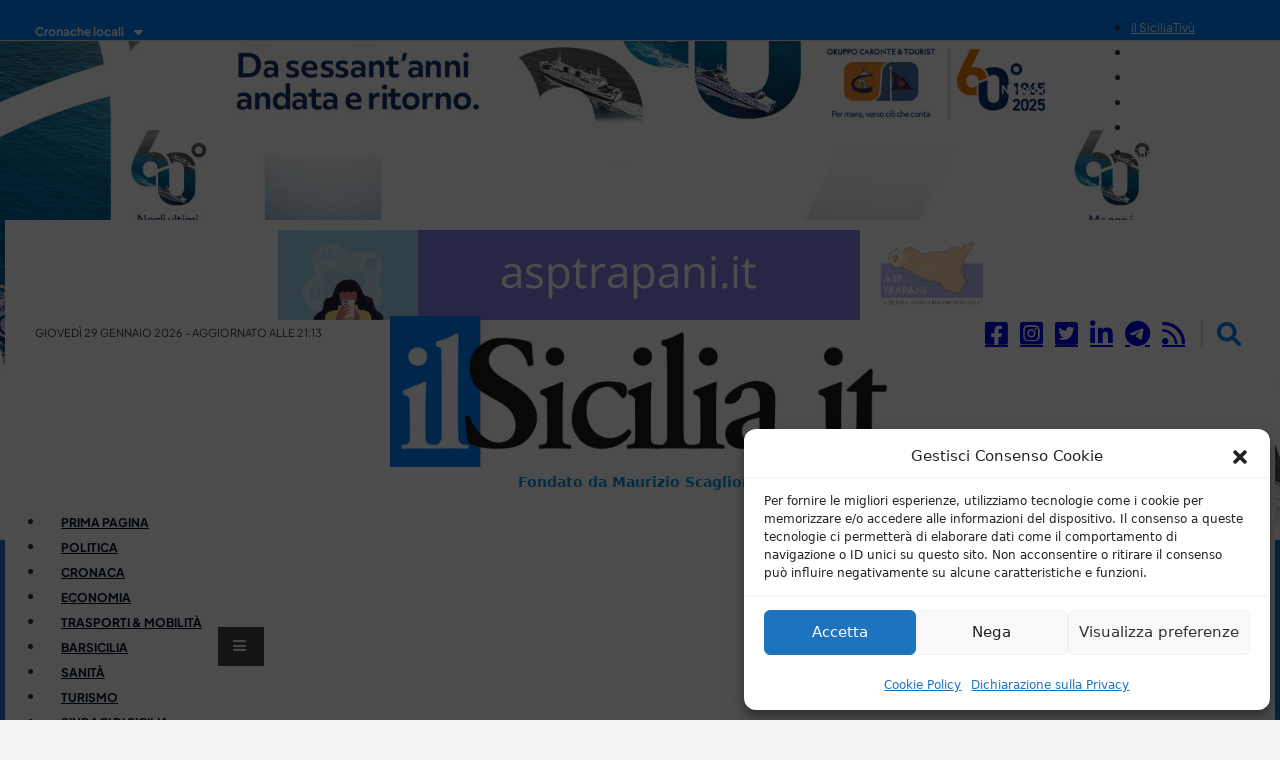

--- FILE ---
content_type: text/html; charset=UTF-8
request_url: https://ilsicilia.it/author/alessia-rotolo/
body_size: 26565
content:
<!DOCTYPE html>
<html lang="it-IT" class="no-js no-svg">
<head>
<meta charset="UTF-8">
<meta name="viewport" content="width=device-width, initial-scale=1">
<meta name='robots' content='noindex, follow' />

	<title>Alessia Rotolo, Author at ilSicilia.it</title>
	<meta property="og:locale" content="it_IT" />
	<meta property="og:type" content="profile" />
	<meta property="og:title" content="Alessia Rotolo, Author at ilSicilia.it" />
	<meta property="og:url" content="https://ilsicilia.it/author/alessia-rotolo/" />
	<meta property="og:site_name" content="ilSicilia.it" />
	<meta property="og:image" content="https://secure.gravatar.com/avatar/285e2ba572f2e5f09d11254fd765573e?s=500&d=mm&r=g" />
	<meta name="twitter:card" content="summary_large_image" />
	<meta name="twitter:site" content="@ilSicilia" />
	<script type="application/ld+json" class="yoast-schema-graph">{"@context":"https://schema.org","@graph":[{"@type":"ProfilePage","@id":"https://ilsicilia.it/author/alessia-rotolo/","url":"https://ilsicilia.it/author/alessia-rotolo/","name":"Alessia Rotolo, Author at ilSicilia.it","isPartOf":{"@id":"https://ilsicilia.it/#website"},"primaryImageOfPage":{"@id":"https://ilsicilia.it/author/alessia-rotolo/#primaryimage"},"image":{"@id":"https://ilsicilia.it/author/alessia-rotolo/#primaryimage"},"thumbnailUrl":"https://ilsicilia.it/wp-content/uploads/2022/07/studenti-1.jpg","inLanguage":"it-IT","potentialAction":[{"@type":"ReadAction","target":["https://ilsicilia.it/author/alessia-rotolo/"]}]},{"@type":"ImageObject","inLanguage":"it-IT","@id":"https://ilsicilia.it/author/alessia-rotolo/#primaryimage","url":"https://ilsicilia.it/wp-content/uploads/2022/07/studenti-1.jpg","contentUrl":"https://ilsicilia.it/wp-content/uploads/2022/07/studenti-1.jpg","width":1600,"height":1222,"caption":"studenti in piazza protesta scuola"},{"@type":"WebSite","@id":"https://ilsicilia.it/#website","url":"https://ilsicilia.it/","name":"ilSicilia.it","description":"Indipendente nei fatti","publisher":{"@id":"https://ilsicilia.it/#organization"},"potentialAction":[{"@type":"SearchAction","target":{"@type":"EntryPoint","urlTemplate":"https://ilsicilia.it/?s={search_term_string}"},"query-input":"required name=search_term_string"}],"inLanguage":"it-IT"},{"@type":"Organization","@id":"https://ilsicilia.it/#organization","name":"ilsicilia.it","url":"https://ilsicilia.it/","logo":{"@type":"ImageObject","inLanguage":"it-IT","@id":"https://ilsicilia.it/#/schema/logo/image/","url":"https://ilsicilia.it/wp-content/uploads/2022/04/logo-ilsicilia.png","contentUrl":"https://ilsicilia.it/wp-content/uploads/2022/04/logo-ilsicilia.png","width":600,"height":240,"caption":"ilsicilia.it"},"image":{"@id":"https://ilsicilia.it/#/schema/logo/image/"},"sameAs":["https://www.facebook.com/ilsicilia.it/","https://x.com/ilSicilia","https://www.instagram.com/ilsicilia.it/","https://www.linkedin.com/company/ilsicilia-it"]},{"@type":"Person","@id":"https://ilsicilia.it/#/schema/person/71b34fce57986684fd2459632460949f","name":"Alessia Rotolo","mainEntityOfPage":{"@id":"https://ilsicilia.it/author/alessia-rotolo/"}}]}</script>



<link rel="alternate" type="application/rss+xml" title="ilSicilia.it &raquo; Feed" href="https://ilsicilia.it/feed/" />
<link rel="alternate" type="application/rss+xml" title="ilSicilia.it &raquo; Feed dei commenti" href="https://ilsicilia.it/comments/feed/" />
<link rel="alternate" type="application/rss+xml" title="ilSicilia.it &raquo; Articoli per il feed Alessia Rotolo" href="https://ilsicilia.it/author/alessia-rotolo/feed/" />
<script>
window._wpemojiSettings = {"baseUrl":"https:\/\/s.w.org\/images\/core\/emoji\/15.0.3\/72x72\/","ext":".png","svgUrl":"https:\/\/s.w.org\/images\/core\/emoji\/15.0.3\/svg\/","svgExt":".svg","source":{"concatemoji":"https:\/\/ilsicilia.it\/wp-includes\/js\/wp-emoji-release.min.js?ver=6.6.4"}};
/*! This file is auto-generated */
!function(i,n){var o,s,e;function c(e){try{var t={supportTests:e,timestamp:(new Date).valueOf()};sessionStorage.setItem(o,JSON.stringify(t))}catch(e){}}function p(e,t,n){e.clearRect(0,0,e.canvas.width,e.canvas.height),e.fillText(t,0,0);var t=new Uint32Array(e.getImageData(0,0,e.canvas.width,e.canvas.height).data),r=(e.clearRect(0,0,e.canvas.width,e.canvas.height),e.fillText(n,0,0),new Uint32Array(e.getImageData(0,0,e.canvas.width,e.canvas.height).data));return t.every(function(e,t){return e===r[t]})}function u(e,t,n){switch(t){case"flag":return n(e,"\ud83c\udff3\ufe0f\u200d\u26a7\ufe0f","\ud83c\udff3\ufe0f\u200b\u26a7\ufe0f")?!1:!n(e,"\ud83c\uddfa\ud83c\uddf3","\ud83c\uddfa\u200b\ud83c\uddf3")&&!n(e,"\ud83c\udff4\udb40\udc67\udb40\udc62\udb40\udc65\udb40\udc6e\udb40\udc67\udb40\udc7f","\ud83c\udff4\u200b\udb40\udc67\u200b\udb40\udc62\u200b\udb40\udc65\u200b\udb40\udc6e\u200b\udb40\udc67\u200b\udb40\udc7f");case"emoji":return!n(e,"\ud83d\udc26\u200d\u2b1b","\ud83d\udc26\u200b\u2b1b")}return!1}function f(e,t,n){var r="undefined"!=typeof WorkerGlobalScope&&self instanceof WorkerGlobalScope?new OffscreenCanvas(300,150):i.createElement("canvas"),a=r.getContext("2d",{willReadFrequently:!0}),o=(a.textBaseline="top",a.font="600 32px Arial",{});return e.forEach(function(e){o[e]=t(a,e,n)}),o}function t(e){var t=i.createElement("script");t.src=e,t.defer=!0,i.head.appendChild(t)}"undefined"!=typeof Promise&&(o="wpEmojiSettingsSupports",s=["flag","emoji"],n.supports={everything:!0,everythingExceptFlag:!0},e=new Promise(function(e){i.addEventListener("DOMContentLoaded",e,{once:!0})}),new Promise(function(t){var n=function(){try{var e=JSON.parse(sessionStorage.getItem(o));if("object"==typeof e&&"number"==typeof e.timestamp&&(new Date).valueOf()<e.timestamp+604800&&"object"==typeof e.supportTests)return e.supportTests}catch(e){}return null}();if(!n){if("undefined"!=typeof Worker&&"undefined"!=typeof OffscreenCanvas&&"undefined"!=typeof URL&&URL.createObjectURL&&"undefined"!=typeof Blob)try{var e="postMessage("+f.toString()+"("+[JSON.stringify(s),u.toString(),p.toString()].join(",")+"));",r=new Blob([e],{type:"text/javascript"}),a=new Worker(URL.createObjectURL(r),{name:"wpTestEmojiSupports"});return void(a.onmessage=function(e){c(n=e.data),a.terminate(),t(n)})}catch(e){}c(n=f(s,u,p))}t(n)}).then(function(e){for(var t in e)n.supports[t]=e[t],n.supports.everything=n.supports.everything&&n.supports[t],"flag"!==t&&(n.supports.everythingExceptFlag=n.supports.everythingExceptFlag&&n.supports[t]);n.supports.everythingExceptFlag=n.supports.everythingExceptFlag&&!n.supports.flag,n.DOMReady=!1,n.readyCallback=function(){n.DOMReady=!0}}).then(function(){return e}).then(function(){var e;n.supports.everything||(n.readyCallback(),(e=n.source||{}).concatemoji?t(e.concatemoji):e.wpemoji&&e.twemoji&&(t(e.twemoji),t(e.wpemoji)))}))}((window,document),window._wpemojiSettings);
</script>
<style id='wp-emoji-styles-inline-css'>

	img.wp-smiley, img.emoji {
		display: inline !important;
		border: none !important;
		box-shadow: none !important;
		height: 1em !important;
		width: 1em !important;
		margin: 0 0.07em !important;
		vertical-align: -0.1em !important;
		background: none !important;
		padding: 0 !important;
	}
</style>
<link rel="stylesheet" href="https://ilsicilia.it/wp-content/cache/minify/a5ff7.css?x31716" media="all" />

<style id='classic-theme-styles-inline-css'>
/*! This file is auto-generated */
.wp-block-button__link{color:#fff;background-color:#32373c;border-radius:9999px;box-shadow:none;text-decoration:none;padding:calc(.667em + 2px) calc(1.333em + 2px);font-size:1.125em}.wp-block-file__button{background:#32373c;color:#fff;text-decoration:none}
</style>
<style id='global-styles-inline-css'>
:root{--wp--preset--aspect-ratio--square: 1;--wp--preset--aspect-ratio--4-3: 4/3;--wp--preset--aspect-ratio--3-4: 3/4;--wp--preset--aspect-ratio--3-2: 3/2;--wp--preset--aspect-ratio--2-3: 2/3;--wp--preset--aspect-ratio--16-9: 16/9;--wp--preset--aspect-ratio--9-16: 9/16;--wp--preset--color--black: #000000;--wp--preset--color--cyan-bluish-gray: #abb8c3;--wp--preset--color--white: #ffffff;--wp--preset--color--pale-pink: #f78da7;--wp--preset--color--vivid-red: #cf2e2e;--wp--preset--color--luminous-vivid-orange: #ff6900;--wp--preset--color--luminous-vivid-amber: #fcb900;--wp--preset--color--light-green-cyan: #7bdcb5;--wp--preset--color--vivid-green-cyan: #00d084;--wp--preset--color--pale-cyan-blue: #8ed1fc;--wp--preset--color--vivid-cyan-blue: #0693e3;--wp--preset--color--vivid-purple: #9b51e0;--wp--preset--gradient--vivid-cyan-blue-to-vivid-purple: linear-gradient(135deg,rgba(6,147,227,1) 0%,rgb(155,81,224) 100%);--wp--preset--gradient--light-green-cyan-to-vivid-green-cyan: linear-gradient(135deg,rgb(122,220,180) 0%,rgb(0,208,130) 100%);--wp--preset--gradient--luminous-vivid-amber-to-luminous-vivid-orange: linear-gradient(135deg,rgba(252,185,0,1) 0%,rgba(255,105,0,1) 100%);--wp--preset--gradient--luminous-vivid-orange-to-vivid-red: linear-gradient(135deg,rgba(255,105,0,1) 0%,rgb(207,46,46) 100%);--wp--preset--gradient--very-light-gray-to-cyan-bluish-gray: linear-gradient(135deg,rgb(238,238,238) 0%,rgb(169,184,195) 100%);--wp--preset--gradient--cool-to-warm-spectrum: linear-gradient(135deg,rgb(74,234,220) 0%,rgb(151,120,209) 20%,rgb(207,42,186) 40%,rgb(238,44,130) 60%,rgb(251,105,98) 80%,rgb(254,248,76) 100%);--wp--preset--gradient--blush-light-purple: linear-gradient(135deg,rgb(255,206,236) 0%,rgb(152,150,240) 100%);--wp--preset--gradient--blush-bordeaux: linear-gradient(135deg,rgb(254,205,165) 0%,rgb(254,45,45) 50%,rgb(107,0,62) 100%);--wp--preset--gradient--luminous-dusk: linear-gradient(135deg,rgb(255,203,112) 0%,rgb(199,81,192) 50%,rgb(65,88,208) 100%);--wp--preset--gradient--pale-ocean: linear-gradient(135deg,rgb(255,245,203) 0%,rgb(182,227,212) 50%,rgb(51,167,181) 100%);--wp--preset--gradient--electric-grass: linear-gradient(135deg,rgb(202,248,128) 0%,rgb(113,206,126) 100%);--wp--preset--gradient--midnight: linear-gradient(135deg,rgb(2,3,129) 0%,rgb(40,116,252) 100%);--wp--preset--font-size--small: 13px;--wp--preset--font-size--medium: 20px;--wp--preset--font-size--large: 36px;--wp--preset--font-size--x-large: 42px;--wp--preset--spacing--20: 0.44rem;--wp--preset--spacing--30: 0.67rem;--wp--preset--spacing--40: 1rem;--wp--preset--spacing--50: 1.5rem;--wp--preset--spacing--60: 2.25rem;--wp--preset--spacing--70: 3.38rem;--wp--preset--spacing--80: 5.06rem;--wp--preset--shadow--natural: 6px 6px 9px rgba(0, 0, 0, 0.2);--wp--preset--shadow--deep: 12px 12px 50px rgba(0, 0, 0, 0.4);--wp--preset--shadow--sharp: 6px 6px 0px rgba(0, 0, 0, 0.2);--wp--preset--shadow--outlined: 6px 6px 0px -3px rgba(255, 255, 255, 1), 6px 6px rgba(0, 0, 0, 1);--wp--preset--shadow--crisp: 6px 6px 0px rgba(0, 0, 0, 1);}:where(.is-layout-flex){gap: 0.5em;}:where(.is-layout-grid){gap: 0.5em;}body .is-layout-flex{display: flex;}.is-layout-flex{flex-wrap: wrap;align-items: center;}.is-layout-flex > :is(*, div){margin: 0;}body .is-layout-grid{display: grid;}.is-layout-grid > :is(*, div){margin: 0;}:where(.wp-block-columns.is-layout-flex){gap: 2em;}:where(.wp-block-columns.is-layout-grid){gap: 2em;}:where(.wp-block-post-template.is-layout-flex){gap: 1.25em;}:where(.wp-block-post-template.is-layout-grid){gap: 1.25em;}.has-black-color{color: var(--wp--preset--color--black) !important;}.has-cyan-bluish-gray-color{color: var(--wp--preset--color--cyan-bluish-gray) !important;}.has-white-color{color: var(--wp--preset--color--white) !important;}.has-pale-pink-color{color: var(--wp--preset--color--pale-pink) !important;}.has-vivid-red-color{color: var(--wp--preset--color--vivid-red) !important;}.has-luminous-vivid-orange-color{color: var(--wp--preset--color--luminous-vivid-orange) !important;}.has-luminous-vivid-amber-color{color: var(--wp--preset--color--luminous-vivid-amber) !important;}.has-light-green-cyan-color{color: var(--wp--preset--color--light-green-cyan) !important;}.has-vivid-green-cyan-color{color: var(--wp--preset--color--vivid-green-cyan) !important;}.has-pale-cyan-blue-color{color: var(--wp--preset--color--pale-cyan-blue) !important;}.has-vivid-cyan-blue-color{color: var(--wp--preset--color--vivid-cyan-blue) !important;}.has-vivid-purple-color{color: var(--wp--preset--color--vivid-purple) !important;}.has-black-background-color{background-color: var(--wp--preset--color--black) !important;}.has-cyan-bluish-gray-background-color{background-color: var(--wp--preset--color--cyan-bluish-gray) !important;}.has-white-background-color{background-color: var(--wp--preset--color--white) !important;}.has-pale-pink-background-color{background-color: var(--wp--preset--color--pale-pink) !important;}.has-vivid-red-background-color{background-color: var(--wp--preset--color--vivid-red) !important;}.has-luminous-vivid-orange-background-color{background-color: var(--wp--preset--color--luminous-vivid-orange) !important;}.has-luminous-vivid-amber-background-color{background-color: var(--wp--preset--color--luminous-vivid-amber) !important;}.has-light-green-cyan-background-color{background-color: var(--wp--preset--color--light-green-cyan) !important;}.has-vivid-green-cyan-background-color{background-color: var(--wp--preset--color--vivid-green-cyan) !important;}.has-pale-cyan-blue-background-color{background-color: var(--wp--preset--color--pale-cyan-blue) !important;}.has-vivid-cyan-blue-background-color{background-color: var(--wp--preset--color--vivid-cyan-blue) !important;}.has-vivid-purple-background-color{background-color: var(--wp--preset--color--vivid-purple) !important;}.has-black-border-color{border-color: var(--wp--preset--color--black) !important;}.has-cyan-bluish-gray-border-color{border-color: var(--wp--preset--color--cyan-bluish-gray) !important;}.has-white-border-color{border-color: var(--wp--preset--color--white) !important;}.has-pale-pink-border-color{border-color: var(--wp--preset--color--pale-pink) !important;}.has-vivid-red-border-color{border-color: var(--wp--preset--color--vivid-red) !important;}.has-luminous-vivid-orange-border-color{border-color: var(--wp--preset--color--luminous-vivid-orange) !important;}.has-luminous-vivid-amber-border-color{border-color: var(--wp--preset--color--luminous-vivid-amber) !important;}.has-light-green-cyan-border-color{border-color: var(--wp--preset--color--light-green-cyan) !important;}.has-vivid-green-cyan-border-color{border-color: var(--wp--preset--color--vivid-green-cyan) !important;}.has-pale-cyan-blue-border-color{border-color: var(--wp--preset--color--pale-cyan-blue) !important;}.has-vivid-cyan-blue-border-color{border-color: var(--wp--preset--color--vivid-cyan-blue) !important;}.has-vivid-purple-border-color{border-color: var(--wp--preset--color--vivid-purple) !important;}.has-vivid-cyan-blue-to-vivid-purple-gradient-background{background: var(--wp--preset--gradient--vivid-cyan-blue-to-vivid-purple) !important;}.has-light-green-cyan-to-vivid-green-cyan-gradient-background{background: var(--wp--preset--gradient--light-green-cyan-to-vivid-green-cyan) !important;}.has-luminous-vivid-amber-to-luminous-vivid-orange-gradient-background{background: var(--wp--preset--gradient--luminous-vivid-amber-to-luminous-vivid-orange) !important;}.has-luminous-vivid-orange-to-vivid-red-gradient-background{background: var(--wp--preset--gradient--luminous-vivid-orange-to-vivid-red) !important;}.has-very-light-gray-to-cyan-bluish-gray-gradient-background{background: var(--wp--preset--gradient--very-light-gray-to-cyan-bluish-gray) !important;}.has-cool-to-warm-spectrum-gradient-background{background: var(--wp--preset--gradient--cool-to-warm-spectrum) !important;}.has-blush-light-purple-gradient-background{background: var(--wp--preset--gradient--blush-light-purple) !important;}.has-blush-bordeaux-gradient-background{background: var(--wp--preset--gradient--blush-bordeaux) !important;}.has-luminous-dusk-gradient-background{background: var(--wp--preset--gradient--luminous-dusk) !important;}.has-pale-ocean-gradient-background{background: var(--wp--preset--gradient--pale-ocean) !important;}.has-electric-grass-gradient-background{background: var(--wp--preset--gradient--electric-grass) !important;}.has-midnight-gradient-background{background: var(--wp--preset--gradient--midnight) !important;}.has-small-font-size{font-size: var(--wp--preset--font-size--small) !important;}.has-medium-font-size{font-size: var(--wp--preset--font-size--medium) !important;}.has-large-font-size{font-size: var(--wp--preset--font-size--large) !important;}.has-x-large-font-size{font-size: var(--wp--preset--font-size--x-large) !important;}
:where(.wp-block-post-template.is-layout-flex){gap: 1.25em;}:where(.wp-block-post-template.is-layout-grid){gap: 1.25em;}
:where(.wp-block-columns.is-layout-flex){gap: 2em;}:where(.wp-block-columns.is-layout-grid){gap: 2em;}
:root :where(.wp-block-pullquote){font-size: 1.5em;line-height: 1.6;}
</style>
<link rel="stylesheet" href="https://ilsicilia.it/wp-content/cache/minify/269f4.css?x31716" media="all" />





<style id='bricks-frontend-inline-css'>
@font-face{font-family:"PlusJakartaSans";font-weight:400;font-display:swap;src:url(https://ilsicilia.it/wp-content/uploads/2022/04/PlusJakartaSans-Regular.woff2) format("woff2"),url(https://ilsicilia.it/wp-content/uploads/2022/04/PlusJakartaSans-Regular.woff) format("woff"),url(https://ilsicilia.it/wp-content/uploads/2022/04/PlusJakartaSans-Regular.ttf) format("truetype");}@font-face{font-family:"PlusJakartaSans";font-weight:700;font-display:swap;src:url(https://ilsicilia.it/wp-content/uploads/2022/04/PlusJakartaSans-Bold.woff2) format("woff2"),url(https://ilsicilia.it/wp-content/uploads/2022/04/PlusJakartaSans-Bold.woff) format("woff"),url(https://ilsicilia.it/wp-content/uploads/2022/04/PlusJakartaSans-Bold.ttf) format("truetype");}
@font-face{font-family:"Playfair Display";font-weight:400;font-display:swap;src:url(https://ilsicilia.it/wp-content/uploads/2022/04/PlayfairDisplay-Regular.woff2) format("woff2"),url(https://ilsicilia.it/wp-content/uploads/2022/04/PlayfairDisplay-Regular.woff) format("woff"),url(https://ilsicilia.it/wp-content/uploads/2022/04/PlayfairDisplay-Regular.ttf) format("truetype");}@font-face{font-family:"Playfair Display";font-weight:600;font-display:swap;src:url(https://ilsicilia.it/wp-content/uploads/2022/04/PlayfairDisplay-SemiBold.woff2) format("woff2"),url(https://ilsicilia.it/wp-content/uploads/2022/04/PlayfairDisplay-SemiBold.woff) format("woff"),url(https://ilsicilia.it/wp-content/uploads/2022/04/PlayfairDisplay-SemiBold.ttf) format("truetype");}

</style>
<link rel="stylesheet" href="https://ilsicilia.it/wp-content/cache/minify/58ea9.css?x31716" media="all" />











<style id='__EPYT__style-inline-css'>

                .epyt-gallery-thumb {
                        width: 33.333%;
                }
                
                         @media (min-width:0px) and (max-width: 767px) {
                            .epyt-gallery-rowbreak {
                                display: none;
                            }
                            .epyt-gallery-allthumbs[class*="epyt-cols"] .epyt-gallery-thumb {
                                width: 100% !important;
                            }
                          }
</style>
<link rel="stylesheet" href="https://ilsicilia.it/wp-content/cache/minify/d675a.css?x31716" media="all" />



<script  src="https://ilsicilia.it/wp-content/cache/minify/d52ed.js?x31716"></script>

<script  src="https://ilsicilia.it/wp-content/cache/minify/63b1f.js?x31716"></script>

<script type="text/plain" data-service="youtube" data-category="marketing" id="__ytprefs__-js-extra">
var _EPYT_ = {"ajaxurl":"https:\/\/ilsicilia.it\/wp-admin\/admin-ajax.php","security":"d5722731d2","gallery_scrolloffset":"20","eppathtoscripts":"https:\/\/ilsicilia.it\/wp-content\/plugins\/youtube-embed-plus\/scripts\/","eppath":"https:\/\/ilsicilia.it\/wp-content\/plugins\/youtube-embed-plus\/","epresponsiveselector":"[\"iframe.__youtube_prefs__\",\"iframe[src*='youtube.com']\",\"iframe[src*='youtube-nocookie.com']\",\"iframe[data-ep-src*='youtube.com']\",\"iframe[data-ep-src*='youtube-nocookie.com']\",\"iframe[data-ep-gallerysrc*='youtube.com']\"]","epdovol":"1","version":"14.2.1.2","evselector":"iframe.__youtube_prefs__[src], iframe[src*=\"youtube.com\/embed\/\"], iframe[src*=\"youtube-nocookie.com\/embed\/\"]","ajax_compat":"","maxres_facade":"eager","ytapi_load":"light","pause_others":"","stopMobileBuffer":"1","facade_mode":"1","not_live_on_channel":"","vi_active":"","vi_js_posttypes":[]};
</script>
<script  src="https://ilsicilia.it/wp-content/cache/minify/8fc7a.js?x31716"></script>

<link rel="https://api.w.org/" href="https://ilsicilia.it/wp-json/" /><link rel="alternate" title="JSON" type="application/json" href="https://ilsicilia.it/wp-json/wp/v2/users/21" /><link rel="EditURI" type="application/rsd+xml" title="RSD" href="https://ilsicilia.it/xmlrpc.php?rsd" />
<meta name="generator" content="WordPress 6.6.4" />

<!-- This site is using AdRotate v4.18.2 Professional to display their advertisements - https://ajdg.solutions/products/adrotate-for-wordpress/ -->
<!-- AdRotate CSS -->
<style type="text/css" media="screen">
	.g { margin:0px; padding:0px; overflow:hidden; line-height:1; zoom:1; }
	.g img { height:auto; }
	.g-col { position:relative; float:left; }
	.g-col:first-child { margin-left: 0; }
	.g-col:last-child { margin-right: 0; }
	@media only screen and (max-width: 480px) {
		.g-col, .g-dyn, .g-single { width:100%; margin-left:0; margin-right:0; }
	}
</style>
<!-- /AdRotate CSS -->


		<!-- ShiftNav CSS
	================================================================ -->
		<style type="text/css" id="shiftnav-dynamic-css">
			
/** ShiftNav Custom Tweaks (General Settings) **/
.shiftnav.shiftnav-skin-standard-dark ul.shiftnav-menu.shiftnav-active-on-hover li.menu-item>.shiftnav-target:hover {
    color: #eee;
    background: #0080ff;
    border-top-color: rgba(255, 255, 255, .4);
    border-bottom-color: rgba(0, 0, 0, .8);
}

.shiftnav.shiftnav-skin-standard-dark,
.shiftnav.shiftnav-skin-standard-dark .shiftnav-inner,
.shiftnav.shiftnav-skin-standard-dark .shiftnav-content,
.shiftnav.shiftnav-skin-standard-dark .shiftnav-menu {
  background-color: #104d89 !important; /* <-- colore pannello */
}

/* Uniforma bordi top/bottom delle voci menu */
.shiftnav.shiftnav-skin-standard-dark ul.shiftnav-menu li.menu-item > .shiftnav-target {
  border-top-color: #104d89 !important;    /* stesso colore del pannello */
  border-bottom-color: #104d89 !important; /* stesso colore del pannello */
}

/* Oppure, se usi un altro background per il pannello, usa lo stesso colore */
.shiftnav.shiftnav-skin-standard-dark,
.shiftnav.shiftnav-skin-standard-dark .shiftnav-inner,
.shiftnav.shiftnav-skin-standard-dark .shiftnav-menu {
  background-color: #104d89 !important;
}

/* Hover celeste */
.shiftnav.shiftnav-skin-standard-dark ul.shiftnav-menu li.menu-item > .shiftnav-target:hover {
  background: #0080ff !important;
  color: #fff !important;
  border-top-color: #0080ff !important;
  border-bottom-color: #0080ff !important;
}
/* Status: Loaded from Transient */
		</style>
		<!-- end ShiftNav CSS -->

	<!-- Google tag (gtag.js) -->
<script type="text/plain" data-service="google-analytics" data-category="statistics" async src="https://www.googletagmanager.com/gtag/js?id=UA-85624422-2"></script>
<script>
  window.dataLayer = window.dataLayer || [];
  function gtag(){dataLayer.push(arguments);}
  gtag('js', new Date());

  gtag('config', 'UA-85624422-2');
</script>




<link rel="icon" href="https://ilsicilia.it/wp-content/uploads/2025/01/cropped-logo-ilsicilia-favicon-32x32.png?x31716" sizes="32x32" />
<link rel="icon" href="https://ilsicilia.it/wp-content/uploads/2025/01/cropped-logo-ilsicilia-favicon-192x192.png?x31716" sizes="192x192" />
<link rel="apple-touch-icon" href="https://ilsicilia.it/wp-content/uploads/2025/01/cropped-logo-ilsicilia-favicon-180x180.png?x31716" />
<meta name="msapplication-TileImage" content="https://ilsicilia.it/wp-content/uploads/2025/01/cropped-logo-ilsicilia-favicon-270x270.png" />
		<style id="wp-custom-css">
			#brxe-izmwui .bricks-nav-menu > li > a {
  color: var(--bricks-color-ahragn);
  text-transform: uppercase;
  font-size: 12px;
  font-family: "PlusJakartaSans";
  font-weight: 700;
  padding: 10px 16px;
  white-space: nowrap;
}		</style>
					<style type="text/css">
					</style>
		
    <!-- CUSTOM publytics API -->
    <script id="publytics-script-src" defer data-domain="ilsicilia.it/rZOXME" src="https://api.publytics.net/js/script.manual.min.js"></script>
    <script id="publytics-script">
        window.publytics = window.publytics || function() { (window.publytics.q = window.publytics.q || []).push(arguments) };
        publytics('pageview');
    
    </script>
    <!-- CUSTOM publytics API END-->

    <!-- 100% privacy-first analytics -->
    <script async defer src="https://scripts.simpleanalyticscdn.com/latest.js"></script>
    <noscript><img src="https://queue.simpleanalyticscdn.com/noscript.gif" alt="" referrerpolicy="no-referrer-when-downgrade" /></noscript>
    <!-- 100% privacy-first analytics END-->

    <script id="google-news-script" async type="application/javascript"
        src="https://news.google.com/swg/js/v1/swg-basic.js"></script>
    <script id="google-news-script2">
    (self.SWG_BASIC = self.SWG_BASIC || []).push( basicSubscriptions => {
        basicSubscriptions.init({
        type: "NewsArticle",
        isPartOfType: ["Product"],
        isPartOfProductId: "CAowo8iyDA:openaccess",
        clientOptions: { theme: "light", lang: "it" },
        });
    });
    </script>

</head>

<body data-cmplz=1 class="archive author author-alessia-rotolo author-21 bricks brx-body bricks-is-frontend wp-embed-responsive brx-boxed">		<a class="skip-link" href="#brx-content" aria-label="Vai al contenuto principale">Vai al contenuto principale</a>

					<a class="skip-link" href="#brx-footer" aria-label="Passa al footer">Passa al footer</a>
			<header id="brx-header"><section id="pre-header" class="brxe-section"><div id="brxe-rexgnz" class="brxe-container"><div id="preheader" class="brxe-block"><div id="brxe-ndguug" class="brxe-block"><div id="edizioni-locali-btn" class="brxe-block has-shape"><div id="brxe-oupyzn" class="brxe-text"><p>Cronache locali</p>
</div><i id="brxe-ncahoy" class="brxe-icon fas fa-caret-down"></i><div id="edizioni-locali-menu" data-script-id="pvpskc" class="brxe-nav-menu"><nav class="bricks-nav-menu-wrapper never"><ul id="menu-edizioni-locali" class="bricks-nav-menu"><li id="menu-item-2280" class="menu-item menu-item-type-post_type menu-item-object-page menu-item-2280 bricks-menu-item"><a href="https://ilsicilia.it/agrigento/">Cronaca Agrigento</a></li>
<li id="menu-item-134471" class="menu-item menu-item-type-post_type menu-item-object-page menu-item-134471 bricks-menu-item"><a href="https://ilsicilia.it/caltanissetta/">Cronaca Caltanissetta</a></li>
<li id="menu-item-134470" class="menu-item menu-item-type-post_type menu-item-object-page menu-item-134470 bricks-menu-item"><a href="https://ilsicilia.it/catania/">Cronaca Catania</a></li>
<li id="menu-item-134469" class="menu-item menu-item-type-post_type menu-item-object-page menu-item-134469 bricks-menu-item"><a href="https://ilsicilia.it/enna/">Cronaca Enna</a></li>
<li id="menu-item-134468" class="menu-item menu-item-type-post_type menu-item-object-page menu-item-134468 bricks-menu-item"><a href="https://ilsicilia.it/messina/">Cronaca Messina</a></li>
<li id="menu-item-134467" class="menu-item menu-item-type-post_type menu-item-object-page menu-item-134467 bricks-menu-item"><a href="https://ilsicilia.it/palermo/">Cronaca Palermo</a></li>
<li id="menu-item-134466" class="menu-item menu-item-type-post_type menu-item-object-page menu-item-134466 bricks-menu-item"><a href="https://ilsicilia.it/ragusa/">Cronaca Ragusa</a></li>
<li id="menu-item-134465" class="menu-item menu-item-type-post_type menu-item-object-page menu-item-134465 bricks-menu-item"><a href="https://ilsicilia.it/siracusa/">Cronaca Siracusa</a></li>
<li id="menu-item-134464" class="menu-item menu-item-type-post_type menu-item-object-page menu-item-134464 bricks-menu-item"><a href="https://ilsicilia.it/taormina/">Cronaca Taormina</a></li>
<li id="menu-item-134463" class="menu-item menu-item-type-post_type menu-item-object-page menu-item-134463 bricks-menu-item"><a href="https://ilsicilia.it/trapani/">Cronaca Trapani</a></li>
</ul></nav></div></div></div><div id="brxe-drwiay" class="brxe-block"><div id="brxe-tovhid" class="brxe-block has-shape"><div id="ilnetwork-btn" class="brxe-text"><p>Il Network</p>
</div><i id="brxe-ucbkup" class="brxe-icon fas fa-caret-down"></i><div id="il-network-menu" data-script-id="zfqnvk" class="brxe-nav-menu"><nav class="bricks-nav-menu-wrapper never"><ul id="menu-network-ilsicilia" class="bricks-nav-menu"><li id="menu-item-2069" class="menu-item menu-item-type-custom menu-item-object-custom menu-item-2069 bricks-menu-item"><a href="/ilsicilia-tivu/">il SiciliaTivù</a></li>
<li id="menu-item-2070" class="menu-item menu-item-type-custom menu-item-object-custom menu-item-2070 bricks-menu-item"><a target="_blank" rel="noopener" href="https://siciliarurale.eu/">Siciliarurale.eu</a></li>
<li id="menu-item-2071" class="menu-item menu-item-type-custom menu-item-object-custom menu-item-2071 bricks-menu-item"><a target="_blank" rel="noopener" href="https://siciliammare.it/">Siciliammare.it</a></li>
<li id="menu-item-2072" class="menu-item menu-item-type-custom menu-item-object-custom menu-item-2072 bricks-menu-item"><a target="_blank" rel="noopener" href="https://www.ilgiornaledellabellezza.it/">Il Giornale della Bellezza</a></li>
<li id="menu-item-2499" class="menu-item menu-item-type-custom menu-item-object-custom menu-item-2499 bricks-menu-item"><a target="_blank" rel="noopener" href="https://siciliamedica.com/">Siciliamedica.it</a></li>
<li id="menu-item-2500" class="menu-item menu-item-type-custom menu-item-object-custom menu-item-2500 bricks-menu-item"><a target="_blank" rel="noopener" href="https://sanitainsicilia.it/">Sanitainsicilia.it</a></li>
</ul></nav></div></div></div></div></div></section><div id="header" class="brxe-container"><div id="brxe-utrnie" class="brxe-block"><div id="brxe-jgvnyh" class="brxe-shortcode"><div class="g g-4"><div class="g-single a-1488"><a class="gofollow" data-track="MTQ4OCw0LDEsNjA=" href="https://www.asptrapani.it/servizi/Menu/dinamica.aspx?idSezione=18680&idArea=18696&idCat=19121&ID=19121&TipoElemento=categoria"><img src="https://ilsicilia.it/wp-content/banners/asptrapani_nomofobia_e_bambini_725x90.gif?x31716" /></a></div></div></div><div id="brxe-iquwtz" class="brxe-block"><div id="brxe-ranojn" class="brxe-shortcode">giovedì 29 Gennaio 2026 - aggiornato alle 21:13</div><div id="brxe-pdirvs" class="brxe-block"><ul id="brxe-mieigr" class="brxe-social-icons"><li class="repeater-item has-link"><a href="https://www.facebook.com/ilsicilia.it/" target="_blank"><i class="fab fa-facebook-square"></i></a></li><li class="repeater-item has-link"><a href="https://www.instagram.com/ilsicilia.it/" target="_blank"><i class="fab fa-instagram-square"></i></a></li><li class="repeater-item has-link"><a href="https://twitter.com/ilSicilia" target="_blank"><i class="fab fa-twitter-square"></i></a></li><li class="repeater-item has-link"><a href="https://www.linkedin.com/company/ilsicilia-it" target="_blank"><i class="fab fa-linkedin"></i></a></li><li class="repeater-item has-link"><a href="https://t.me/ilsiciliait" target="_blank"><i class="fab fa-telegram"></i></a></li><li class="repeater-item has-link"><a href="https://ilsicilia.it/feed/" target="_blank"><i class="fas fa-rss"></i></a></li></ul><div id="brxe-aohoti" class="brxe-divider horizontal"><div class="line"></div></div><i id="search-icon" class="brxe-icon search-icon fas fa-search"></i></div></div><div id="brxe-skzthv" class="brxe-block"><div id="brxe-qwvkvi" class="brxe-shortcode"><!-- Either there are no banners, they are disabled or none qualified for this location! --></div><div id="brxe-dshwxi" class="brxe-block"><a id="brxe-ynmhax" class="brxe-logo" href="https://ilsicilia.it/"><img width="600" height="181" src="https://ilsicilia.it/wp-content/uploads/2025/01/logo-ilsicilia-new.png?x31716" class="bricks-site-logo css-filter" alt="www.ilsicilia.it" loading="eager" width="500" decoding="async" fetchpriority="high" srcset="https://ilsicilia.it/wp-content/uploads/2025/01/logo-ilsicilia-new.png 600w, https://ilsicilia.it/wp-content/uploads/2025/01/logo-ilsicilia-new-300x91.png 300w" sizes="(max-width: 600px) 100vw, 600px" /></a><div id="brxe-ojvktr" class="brxe-text-basic">Fondato da Maurizio Scaglione</div></div><div id="brxe-rdpiim" class="brxe-shortcode"><!-- Either there are no banners, they are disabled or none qualified for this location! --></div></div></div><div id="top_menu_cont" class="brxe-block"><div id="top_menu" class="brxe-block"><i id="search-icon2" class="brxe-icon search-icon fas fa-search"></i><div id="brxe-udwoje" class="brxe-block"><a id="brxe-iezbsn" class="brxe-image tag" href="https://ilsicilia.it/"><img width="600" height="181" src="https://ilsicilia.it/wp-content/uploads/2025/01/logo-ilsicilia-new.png?x31716" class="css-filter size-full" alt="logo ilsicilia" decoding="async" srcset="https://ilsicilia.it/wp-content/uploads/2025/01/logo-ilsicilia-new.png 600w, https://ilsicilia.it/wp-content/uploads/2025/01/logo-ilsicilia-new-300x91.png 300w" sizes="(max-width: 600px) 100vw, 600px" /></a><div id="brxe-exhkvi" class="brxe-text-basic">Fondato da Maurizio Scaglione</div></div><div id="brxe-izmwui" data-script-id="izmwui" class="brxe-nav-menu"><nav class="bricks-nav-menu-wrapper mobile_landscape"><ul id="menu-menu-principale" class="bricks-nav-menu"><li id="menu-item-61" class="menu-item menu-item-type-post_type menu-item-object-page menu-item-home menu-item-61 bricks-menu-item"><a href="https://ilsicilia.it/">Prima pagina</a></li>
<li id="menu-item-192122" class="menu-item menu-item-type-taxonomy menu-item-object-category menu-item-192122 bricks-menu-item"><a href="https://ilsicilia.it/politica/">Politica</a></li>
<li id="menu-item-192123" class="menu-item menu-item-type-taxonomy menu-item-object-category menu-item-192123 bricks-menu-item"><a href="https://ilsicilia.it/cronaca/">Cronaca</a></li>
<li id="menu-item-192124" class="menu-item menu-item-type-taxonomy menu-item-object-category menu-item-192124 bricks-menu-item"><a href="https://ilsicilia.it/economia/">Economia</a></li>
<li id="menu-item-192129" class="menu-item menu-item-type-taxonomy menu-item-object-category menu-item-192129 bricks-menu-item"><a href="https://ilsicilia.it/trasporti-mobilita/">Trasporti &amp; Mobilità</a></li>
<li id="menu-item-192130" class="menu-item menu-item-type-taxonomy menu-item-object-category menu-item-192130 bricks-menu-item"><a href="https://ilsicilia.it/barsicilia/">BarSicilia</a></li>
<li id="menu-item-199702" class="menu-item menu-item-type-taxonomy menu-item-object-category menu-item-199702 bricks-menu-item"><a href="https://ilsicilia.it/salute/">Sanità</a></li>
<li id="menu-item-405863" class="menu-item menu-item-type-taxonomy menu-item-object-category menu-item-405863 bricks-menu-item"><a href="https://ilsicilia.it/turismo/">Turismo</a></li>
<li id="menu-item-411816" class="menu-item menu-item-type-taxonomy menu-item-object-category menu-item-411816 bricks-menu-item"><a href="https://ilsicilia.it/sindaci-di-sicilia/">Sindaci di Sicilia</a></li>
<li id="menu-item-199494" class="menu-item menu-item-type-taxonomy menu-item-object-category menu-item-199494 bricks-menu-item"><a href="https://ilsicilia.it/meteo/">Meteo</a></li>
</ul></nav>			<button class="bricks-mobile-menu-toggle" aria-haspopup="true" aria-label="Menu mobile" aria-expanded="false">
				<span class="bar-top"></span>
				<span class="bar-center"></span>
				<span class="bar-bottom"></span>
			</button>
			<nav class="bricks-mobile-menu-wrapper right"><ul id="menu-menu-principale-1" class="bricks-mobile-menu"><li class="menu-item menu-item-type-post_type menu-item-object-page menu-item-home menu-item-61 bricks-menu-item"><a href="https://ilsicilia.it/">Prima pagina</a></li>
<li class="menu-item menu-item-type-taxonomy menu-item-object-category menu-item-192122 bricks-menu-item"><a href="https://ilsicilia.it/politica/">Politica</a></li>
<li class="menu-item menu-item-type-taxonomy menu-item-object-category menu-item-192123 bricks-menu-item"><a href="https://ilsicilia.it/cronaca/">Cronaca</a></li>
<li class="menu-item menu-item-type-taxonomy menu-item-object-category menu-item-192124 bricks-menu-item"><a href="https://ilsicilia.it/economia/">Economia</a></li>
<li class="menu-item menu-item-type-taxonomy menu-item-object-category menu-item-192129 bricks-menu-item"><a href="https://ilsicilia.it/trasporti-mobilita/">Trasporti &amp; Mobilità</a></li>
<li class="menu-item menu-item-type-taxonomy menu-item-object-category menu-item-192130 bricks-menu-item"><a href="https://ilsicilia.it/barsicilia/">BarSicilia</a></li>
<li class="menu-item menu-item-type-taxonomy menu-item-object-category menu-item-199702 bricks-menu-item"><a href="https://ilsicilia.it/salute/">Sanità</a></li>
<li class="menu-item menu-item-type-taxonomy menu-item-object-category menu-item-405863 bricks-menu-item"><a href="https://ilsicilia.it/turismo/">Turismo</a></li>
<li class="menu-item menu-item-type-taxonomy menu-item-object-category menu-item-411816 bricks-menu-item"><a href="https://ilsicilia.it/sindaci-di-sicilia/">Sindaci di Sicilia</a></li>
<li class="menu-item menu-item-type-taxonomy menu-item-object-category menu-item-199494 bricks-menu-item"><a href="https://ilsicilia.it/meteo/">Meteo</a></li>
</ul></nav><div class="bricks-mobile-menu-overlay"></div></div><div id="brxe-gyzkdr" class="brxe-shortcode"><a  class="shiftnav-toggle shiftnav-toggle-shiftnav-main shiftnav-toggle-button" tabindex="0" 	data-shiftnav-target="shiftnav-main"	><i class="fa fa-bars"></i> </a></div></div><div id="brxe-rtmglf" class="brxe-shortcode">giovedì 29 Gennaio 2026 - aggiornato alle 21:13</div></div></div></header><main id="brx-content"><div id="brxe-oxrpfc" class="brxe-container"><div id="brxe-kfhjmp" class="brxe-block"><section id="brxe-xsixrg" class="brxe-block"><div id="brxe-jtsomu" class="brxe-block"><div id="brxe-sctkgw" class="brxe-block"><div id="brxe-nncdfq" class="brxe-block has-shape"><div class="bricks-shape-divider" style="justify-content: flex-end; align-items: flex-end"><div class="bricks-shape-divider-inner" style="height: 50px; width: 30px; top: 28px; right: -10px; transform: rotate(45deg)">
<svg xmlns="http://www.w3.org/2000/svg" preserveAspectRatio="none" viewBox="0 0 100 100" class="bricks-shape-svg" style="fill: #ffffff">
  <rect width="100" height="100" x="450" y="100" fill-rule="evenodd" transform="translate(-450 -100)"/>
</svg>
</div></div><div class="bricks-shape-divider" style="justify-content: flex-start; align-items: flex-start"><div class="bricks-shape-divider-inner" style="height: 100%; width: 8px; left: 8px">
<svg xmlns="http://www.w3.org/2000/svg" preserveAspectRatio="none" viewBox="0 0 100 100" class="bricks-shape-svg" style="fill: #ffffff">
  <rect width="100" height="100" x="450" y="100" fill-rule="evenodd" transform="translate(-450 -100)"/>
</svg>
</div></div><div class="bricks-shape-divider" style="justify-content: flex-start; align-items: center"><div class="bricks-shape-divider-inner" style="height: 10px; width: 16px; left: 24px; transform: rotate(90deg)">
<svg xmlns="http://www.w3.org/2000/svg" preserveAspectRatio="none" viewBox="0 0 1200 50" class="bricks-shape-svg" style="fill: #ffffff">
  <polygon fill-rule="evenodd" points="600 200 0 150 1200 150" transform="matrix(1 0 0 -1 0 200)"/>
</svg>
</div></div><h2 id="brxe-aajlyd" class="brxe-heading">Author: Alessia Rotolo</h2></div><div id="brxe-civbjz" class="brxe-block"><a id="brxe-cjekqp" class="brxe-text-basic" href="https://ilsicilia.it/">Torna alla homepage de ilSicilia</a></div></div></div><div id="brxe-naolud" class="brxe-block"><div id="brxe-tgsaef" class="brxe-text-basic">Categorie:</div><select id="lista_cat_form" name="forma" onchange="location = this.value;"><option value="" disabled selected>Cambia categoria...</option><option  value="https://ilsicilia.it/rosso-nero/">. Rosso &amp; Nero .</a> <span style="font-size:16px;color: #ff0000">(79)</span></option><option  value="https://ilsicilia.it/vogliamolapreferenza/">#vogliamolapreferenza</a> <span style="font-size:16px;color: #ff0000">(18)</span></option><option  value="https://ilsicilia.it/trasporti-mobilita/aerei-aeroporti/">Aerei &amp; aeroporti</a> <span style="font-size:16px;color: #ff0000">(316)</span></option><option  value="https://ilsicilia.it/agenda/">Agenda</a> <span style="font-size:16px;color: #ff0000">(902)</span></option><option  value="https://ilsicilia.it/blog/alpha-tauri/">Alpha Tauri</a> <span style="font-size:16px;color: #ff0000">(14)</span></option><option  value="https://ilsicilia.it/andiamo-a-quel-paese/">Andiamo a quel Paese</a> <span style="font-size:16px;color: #ff0000">(5)</span></option><option  value="https://ilsicilia.it/articoli/">Articoli</a> <span style="font-size:16px;color: #ff0000">(5206)</span></option><option  value="https://ilsicilia.it/articolo-14-beni-culturali/">Articolo 14. Beni culturali</a> <span style="font-size:16px;color: #ff0000">(11)</span></option><option  value="https://ilsicilia.it/balzebu/">Balzebù</a> <span style="font-size:16px;color: #ff0000">(32)</span></option><option  value="https://ilsicilia.it/bandi-concorsi/">BANDI &amp; CONCORSI</a> <span style="font-size:16px;color: #ff0000">(648)</span></option><option  value="https://ilsicilia.it/barsicilia/">BarSicilia</a> <span style="font-size:16px;color: #ff0000">(345)</span></option><option  value="https://ilsicilia.it/bellezza-in-citta/">Bellezza in città</a> <span style="font-size:16px;color: #ff0000">(22)</span></option><option  value="https://ilsicilia.it/bibo/">Bibo</a> <span style="font-size:16px;color: #ff0000">(6)</span></option><option  value="https://ilsicilia.it/blog/">Blog</a> <span style="font-size:16px;color: #ff0000">(1102)</span></option><option  value="https://ilsicilia.it/capitalemessina/">CapitaleMessina</a> <span style="font-size:16px;color: #ff0000">(35)</span></option><option  value="https://ilsicilia.it/castello-dellanno-ii-edizione/">Castello dell'Anno II edizione</a> <span style="font-size:16px;color: #ff0000">(2)</span></option><option  value="https://ilsicilia.it/come-la-vedo-io/">Come la vedo io</a> <span style="font-size:16px;color: #ff0000">(5)</span></option><option  value="https://ilsicilia.it/blog/come-se-fosse-antani/">Come se fosse Antani</a> <span style="font-size:16px;color: #ff0000">(22)</span></option><option  value="https://ilsicilia.it/rubriche/connessioni/">Connessioni</a> <span style="font-size:16px;color: #ff0000">(18)</span></option><option  value="https://ilsicilia.it/coronavirus-sicilia/">Coronavirus Sicilia</a> <span style="font-size:16px;color: #ff0000">(4185)</span></option><option  value="https://ilsicilia.it/cronaca/">Cronaca</a> <span style="font-size:16px;color: #ff0000">(66655)</span></option><option  value="https://ilsicilia.it/cultura/">Cultura</a> <span style="font-size:16px;color: #ff0000">(7792)</span></option><option  value="https://ilsicilia.it/daisocial/">daiSocial</a> <span style="font-size:16px;color: #ff0000">(166)</span></option><option  value="https://ilsicilia.it/diario-economico/">Diario Economico</a> <span style="font-size:16px;color: #ff0000">(7)</span></option><option  value="https://ilsicilia.it/dica43/">dica43</a> <span style="font-size:16px;color: #ff0000">(14)</span></option><option  value="https://ilsicilia.it/diritto-al-punto/">Diritto al punto</a> <span style="font-size:16px;color: #ff0000">(2)</span></option><option  value="https://ilsicilia.it/donna-sarina/">Donna Sarina</a> <span style="font-size:16px;color: #ff0000">(73)</span></option><option  value="https://ilsicilia.it/economia/">Economia</a> <span style="font-size:16px;color: #ff0000">(13042)</span></option><option  value="https://ilsicilia.it/editoria-e-libri/">Editoria e Libri</a> <span style="font-size:16px;color: #ff0000">(31)</span></option><option  value="https://ilsicilia.it/blog/epruno-il-meglio-della-vita/">Epruno - Il meglio della vita</a> <span style="font-size:16px;color: #ff0000">(413)</span></option><option  value="https://ilsicilia.it/scuola-e-universita/ersu/">Ersu</a> <span style="font-size:16px;color: #ff0000">(15)</span></option><option  value="https://ilsicilia.it/blog/fenomeno-serie-tv/">Fenomeno serie tv</a> <span style="font-size:16px;color: #ff0000">(37)</span></option><option  value="https://ilsicilia.it/blog/fronte-del-porto/">Fronte del porto</a> <span style="font-size:16px;color: #ff0000">(4)</span></option><option  value="https://ilsicilia.it/blog/fuori-dal-coro/">Fuori dal coro</a> <span style="font-size:16px;color: #ff0000">(10)</span></option><option  value="https://ilsicilia.it/g7-taormina/">G7 Taormina</a> <span style="font-size:16px;color: #ff0000">(128)</span></option><option  value="https://ilsicilia.it/gioco/">gioco</a> <span style="font-size:16px;color: #ff0000">(1)</span></option><option  value="https://ilsicilia.it/il-blog-da-trapani/">Il Blog da Trapani</a> <span style="font-size:16px;color: #ff0000">(2)</span></option><option  value="https://ilsicilia.it/blog/il-cielo-di-paz/">Il cielo di Paz</a> <span style="font-size:16px;color: #ff0000">(48)</span></option><option  value="https://ilsicilia.it/blog/il-curioso-e-il-letterario-dellisola/">Il curioso e il letterario dell'Isola</a> <span style="font-size:16px;color: #ff0000">(65)</span></option><option  value="https://ilsicilia.it/il-futuro-possibile/">Il futuro possibile!</a> <span style="font-size:16px;color: #ff0000">(14)</span></option><option  value="https://ilsicilia.it/rubriche/il-mondo-visto-dai-nostri-bambini/">Il mondo visto dai nostri bambini</a> <span style="font-size:16px;color: #ff0000">(3)</span></option><option  value="https://ilsicilia.it/il-regno-degli-animali/">Il Regno degli animali</a> <span style="font-size:16px;color: #ff0000">(920)</span></option><option  value="https://ilsicilia.it/ilsicilianews24/">Ilsicilianews24</a> <span style="font-size:16px;color: #ff0000">(483)</span></option><option  value="https://ilsicilia.it/blog/in-primis-la-sicilia/">In Primis la Sicilia</a> <span style="font-size:16px;color: #ff0000">(39)</span></option><option  value="https://ilsicilia.it/internazionalizzazione-e-sviluppo/">Internazionalizzazione e sviluppo</a> <span style="font-size:16px;color: #ff0000">(6)</span></option><option  value="https://ilsicilia.it/invito-a-palazzo/">Invito a Palazzo</a> <span style="font-size:16px;color: #ff0000">(1)</span></option><option  value="https://ilsicilia.it/invito-in-sicilia/">Invito in Sicilia</a> <span style="font-size:16px;color: #ff0000">(19)</span></option><option  value="https://ilsicilia.it/invito-in-sicilia-i-edizione/">Invito In Sicilia I Edizione</a> <span style="font-size:16px;color: #ff0000">(10)</span></option><option  value="https://ilsicilia.it/invito-in-sicilia-ii-edizione/">Invito In Sicilia II Edizione</a> <span style="font-size:16px;color: #ff0000">(10)</span></option><option  value="https://ilsicilia.it/blog/langolo-della-dietista/">L'angolo della dietista</a> <span style="font-size:16px;color: #ff0000">(4)</span></option><option  value="https://ilsicilia.it/locchiotriquetro-note-e-postille/">L'Occhiotriquétro - note e postille</a> <span style="font-size:16px;color: #ff0000">(10)</span></option><option  value="https://ilsicilia.it/salute/la-buona-salute/">La buona salute</a> <span style="font-size:16px;color: #ff0000">(27)</span></option><option  value="https://ilsicilia.it/la-citta-chiama/">La città chiama</a> <span style="font-size:16px;color: #ff0000">(23)</span></option><option  value="https://ilsicilia.it/blog/la-giombopinione/">La GiombOpinione</a> <span style="font-size:16px;color: #ff0000">(50)</span></option><option  value="https://ilsicilia.it/salute/la-scienza-al-servizio-della-salute/">La scienza al servizio della salute</a> <span style="font-size:16px;color: #ff0000">(4)</span></option><option  value="https://ilsicilia.it/lavoro/">Lavoro</a> <span style="font-size:16px;color: #ff0000">(495)</span></option><option  value="https://ilsicilia.it/li-stiddi-di-patti-fox/">Li stiddi di Patti Fox</a> <span style="font-size:16px;color: #ff0000">(23)</span></option><option  value="https://ilsicilia.it/liberinobili/">LiberiNobili</a> <span style="font-size:16px;color: #ff0000">(127)</span></option><option  value="https://ilsicilia.it/cultura/libri/">Libri</a> <span style="font-size:16px;color: #ff0000">(188)</span></option><option  value="https://ilsicilia.it/blog/libri-e-cinematografo/">Libri e Cinematografo</a> <span style="font-size:16px;color: #ff0000">(251)</span></option><option  value="https://ilsicilia.it/meteo/">Meteo</a> <span style="font-size:16px;color: #ff0000">(293)</span></option><option  value="https://ilsicilia.it/meteo-clip/">Meteo Clip</a> <span style="font-size:16px;color: #ff0000">(66)</span></option><option  value="https://ilsicilia.it/motori/">Motori</a> <span style="font-size:16px;color: #ff0000">(19)</span></option><option  value="https://ilsicilia.it/multimedia/">Multimedia</a> <span style="font-size:16px;color: #ff0000">(25)</span></option><option  value="https://ilsicilia.it/natale/">Natale</a> <span style="font-size:16px;color: #ff0000">(8)</span></option><option  value="https://ilsicilia.it/trasporti-mobilita/navi-porti/">Navi &amp; porti</a> <span style="font-size:16px;color: #ff0000">(368)</span></option><option  value="https://ilsicilia.it/oltre-il-castello/">Oltre il Castello</a> <span style="font-size:16px;color: #ff0000">(26)</span></option><option  value="https://ilsicilia.it/persone-e-impresa/">Persone &amp; Impresa</a> <span style="font-size:16px;color: #ff0000">(72)</span></option><option  value="https://ilsicilia.it/politica/">Politica</a> <span style="font-size:16px;color: #ff0000">(34487)</span></option><option  value="https://ilsicilia.it/random/">Random</a> <span style="font-size:16px;color: #ff0000">(31)</span></option><option  value="https://ilsicilia.it/scuola-e-universita/ricerca/">Ricerca</a> <span style="font-size:16px;color: #ff0000">(12)</span></option><option  value="https://ilsicilia.it/blog/rosso-di-sera/">Rosso di sera</a> <span style="font-size:16px;color: #ff0000">(113)</span></option><option  value="https://ilsicilia.it/rubriche/">Rubriche</a> <span style="font-size:16px;color: #ff0000">(23)</span></option><option  value="https://ilsicilia.it/rural-mente/">Rural-mente</a> <span style="font-size:16px;color: #ff0000">(11)</span></option><option  value="https://ilsicilia.it/salute/">Salute</a> <span style="font-size:16px;color: #ff0000">(2507)</span></option><option  value="https://ilsicilia.it/salute/sanita-in-sicilia/">Sanità in Sicilia</a> <span style="font-size:16px;color: #ff0000">(2482)</span></option><option  value="https://ilsicilia.it/scuola-e-universita/scuola/">Scuola</a> <span style="font-size:16px;color: #ff0000">(245)</span></option><option  value="https://ilsicilia.it/scuola-e-universita/">Scuola e Università</a> <span style="font-size:16px;color: #ff0000">(498)</span></option><option  value="https://ilsicilia.it/blog/se-sei-donna/">Se sei donna</a> <span style="font-size:16px;color: #ff0000">(4)</span></option><option  value="https://ilsicilia.it/sicilia-di-gusto/">Sicilia di Gusto</a> <span style="font-size:16px;color: #ff0000">(60)</span></option><option  value="https://ilsicilia.it/sicilia-gourmet/">Sicilia Gourmet</a> <span style="font-size:16px;color: #ff0000">(479)</span></option><option  value="https://ilsicilia.it/sicilia-gourmet-tv/">Sicilia Gourmet TV</a> <span style="font-size:16px;color: #ff0000">(9)</span></option><option  value="https://ilsicilia.it/sicily-fish/">Sicily&amp;Fish</a> <span style="font-size:16px;color: #ff0000">(5)</span></option><option  value="https://ilsicilia.it/sindaci-di-sicilia/">Sindaci di Sicilia</a> <span style="font-size:16px;color: #ff0000">(25)</span></option><option  value="https://ilsicilia.it/sociale/">Sociale</a> <span style="font-size:16px;color: #ff0000">(16)</span></option><option  value="https://ilsicilia.it/societa/">Società</a> <span style="font-size:16px;color: #ff0000">(3505)</span></option><option  value="https://ilsicilia.it/sorprendente-sicilia/">Sorprendente Sicilia</a> <span style="font-size:16px;color: #ff0000">(45)</span></option><option  value="https://ilsicilia.it/sport/">Sport</a> <span style="font-size:16px;color: #ff0000">(3435)</span></option><option  value="https://ilsicilia.it/trasporti-mobilita/stazioni-ferrovie/">Stazioni &amp; ferrovie</a> <span style="font-size:16px;color: #ff0000">(249)</span></option><option  value="https://ilsicilia.it/trasporti-mobilita/strade-autostrade/">Strade &amp; autostrade</a> <span style="font-size:16px;color: #ff0000">(744)</span></option><option  value="https://ilsicilia.it/tradizioni/">Tradizioni</a> <span style="font-size:16px;color: #ff0000">(726)</span></option><option  value="https://ilsicilia.it/trasporti-mobilita/">Trasporti &amp; Mobilità</a> <span style="font-size:16px;color: #ff0000">(3696)</span></option><option  value="https://ilsicilia.it/trinakria-angoli-segreti/">trinakria - Angoli segreti</a> <span style="font-size:16px;color: #ff0000">(6)</span></option><option  value="https://ilsicilia.it/tuna-clip/">Tuna Clip</a> <span style="font-size:16px;color: #ff0000">(12)</span></option><option  value="https://ilsicilia.it/turismo/">Turismo</a> <span style="font-size:16px;color: #ff0000">(79)</span></option><option  value="https://ilsicilia.it/un-cuoco-per-amico/">Un cuoco per amico</a> <span style="font-size:16px;color: #ff0000">(14)</span></option><option  value="https://ilsicilia.it/scuola-e-universita/universita/">Università</a> <span style="font-size:16px;color: #ff0000">(308)</span></option><option  value="https://ilsicilia.it/viaggio-distruzione/">Viaggio d'istruzione</a> <span style="font-size:16px;color: #ff0000">(5)</span></option><option  value="https://ilsicilia.it/vox-populi/">vox populi</a> <span style="font-size:16px;color: #ff0000">(2)</span></option></select></div><div id="brxe-frvrkw" class="brxe-divider horizontal"><div class="line"></div></div><div id="brxe-ekperu" class="brxe-block"><div id="brxe-1918ee" data-script-id="1918ee" class="brxe-posts"><ul class="bricks-layout-wrapper" data-layout="grid"><li class="bricks-layout-item repeater-item brxe-1918ee"><div class="bricks-layout-inner"><a href="https://ilsicilia.it/contro-le-politiche-predatorie-del-governo-gli-studenti-scendono-in-piazza/"><div class="image-wrapper bricks-ratio-16-9"><div class="image css-filter" role="img" aria-label="studenti in piazza protesta scuola" style="background-image: url(https://ilsicilia.it/wp-content/uploads/2022/07/studenti-1-300x229.jpg)"></div></div></a><div class="content-wrapper"><h3 class="dynamic" data-field-id="7b5a83"><a href="https://ilsicilia.it/contro-le-politiche-predatorie-del-governo-gli-studenti-scendono-in-piazza/" aria-label="Per saperne di più su &#8220;Contro le politiche predatorie del governo&#8221;, gli studenti scendono in piazza [FOTO GALLERY]">&#8220;Contro le politiche predatorie del governo&#8221;, gli studenti scendono in piazza [FOTO GALLERY]</a></h3><div class="dynamic" data-field-id="294a29">I manifestanti si cono concentrati in piazza Politeama dispiegando uno striscione con scritto: "Alternanza, stage, tirocini non pagati. Per voi&hellip;</div></div></div></li><li class="bricks-layout-item repeater-item brxe-1918ee"><div class="bricks-layout-inner"><a href="https://ilsicilia.it/varsavia-ospita-la-mostra-dedicata-al-film-il-gattopardo/"><div class="image-wrapper bricks-ratio-16-9"><div class="image css-filter" role="img" aria-label style="background-image: url(https://ilsicilia.it/wp-content/uploads/2022/07/scena-film-gattopardo-il-plesbiscito-300x215.jpg)"></div></div></a><div class="content-wrapper"><h3 class="dynamic" data-field-id="7b5a83"><a href="https://ilsicilia.it/varsavia-ospita-la-mostra-dedicata-al-film-il-gattopardo/" aria-label="Per saperne di più su Sbarca a Varsavia la mostra dedicata al film “Il Gattopardo”">Sbarca a Varsavia la mostra dedicata al film “Il Gattopardo”</a></h3><div class="dynamic" data-field-id="294a29">La più grande esposizione fotografica, dedicata al capolavoro di Luchino Visconti “Il Gattopardo”, sarà l’evento che aprirà la Settimana, dedicata&hellip;</div></div></div></li><li class="bricks-layout-item repeater-item brxe-1918ee"><div class="bricks-layout-inner"><a href="https://ilsicilia.it/il-giallo-di-villa-malfitano-chiusa-da-tre-settimane-le-famiglie-insorgono/"><div class="image-wrapper bricks-ratio-16-9"><div class="image css-filter" role="img" aria-label="villa-malfitano" style="background-image: url(https://ilsicilia.it/wp-content/uploads/2022/07/villa-malfitano-1-300x152.jpg)"></div></div></a><div class="content-wrapper"><h3 class="dynamic" data-field-id="7b5a83"><a href="https://ilsicilia.it/il-giallo-di-villa-malfitano-chiusa-da-tre-settimane-le-famiglie-insorgono/" aria-label="Per saperne di più su Il giallo di Villa Malfitano, chiusa da tre settimane. Le famiglie insorgono">Il giallo di Villa Malfitano, chiusa da tre settimane. Le famiglie insorgono</a></h3><div class="dynamic" data-field-id="294a29">Villa Malfitano rappresenta questo per tante famiglie che risiedono in quel quartiere, ma non solo, anche per gli asili che&hellip;</div></div></div></li><li class="bricks-layout-item repeater-item brxe-1918ee"><div class="bricks-layout-inner"><a href="https://ilsicilia.it/esclusivo-diga-di-naro-il-retroscena-della-tragedia-raccontato-dai-familiari/"><div class="image-wrapper bricks-ratio-16-9"><div class="image css-filter" role="img" aria-label style="background-image: url(https://ilsicilia.it/wp-content/uploads/2022/07/diga-furore-naro-incidente-625x350-1-300x168.jpg)"></div></div></a><div class="content-wrapper"><h3 class="dynamic" data-field-id="7b5a83"><a href="https://ilsicilia.it/esclusivo-diga-di-naro-il-retroscena-della-tragedia-raccontato-dai-familiari/" aria-label="Per saperne di più su ESCLUSIVO. Tragedia di Naro, il retroscena raccontato dai familiari">ESCLUSIVO. Tragedia di Naro, il retroscena raccontato dai familiari</a></h3><div class="dynamic" data-field-id="294a29">La sua famiglia non è nuova alle morti improvvise e violente. Per un incidente era morto l'amatissimo nipotino di cinque&hellip;</div></div></div></li><li class="bricks-layout-item repeater-item brxe-1918ee"><div class="bricks-layout-inner"><a href="https://ilsicilia.it/nuovo-cartellone-per-il-teatro-jolly-nanfa-da-cinque-anni-un-incremento-sempre-maggiore-di-abbonati/"><div class="image-wrapper bricks-ratio-16-9"><div class="image css-filter" role="img" aria-label style="background-image: url(https://ilsicilia.it/wp-content/uploads/2022/07/nanfa-2-300x168.jpg)"></div></div></a><div class="content-wrapper"><h3 class="dynamic" data-field-id="7b5a83"><a href="https://ilsicilia.it/nuovo-cartellone-per-il-teatro-jolly-nanfa-da-cinque-anni-un-incremento-sempre-maggiore-di-abbonati/" aria-label="Per saperne di più su Nuovo cartellone per il Teatro Jolly, Nanfa: &#8220;Da cinque anni un incremento sempre maggiore di abbonati&#8221;">Nuovo cartellone per il Teatro Jolly, Nanfa: &#8220;Da cinque anni un incremento sempre maggiore di abbonati&#8221;</a></h3><div class="dynamic" data-field-id="294a29">Da cinque anni il Teatro Jolly di Palermo ha un numero di abbonati che di anno in anno cresce esponenzialmente,&hellip;</div></div></div></li><li class="bricks-layout-item repeater-item brxe-1918ee"><div class="bricks-layout-inner"><a href="https://ilsicilia.it/quattro-anni-dopo-la-strage-di-lampedusa-come-cambiato-il-fenomeno-delle-migrazioni/"><div class="image-wrapper bricks-ratio-16-9"><div class="image css-filter" role="img" aria-label style="background-image: url(https://ilsicilia.it/wp-content/uploads/2022/07/C_4_foto_1321572_image-300x198.jpg)"></div></div></a><div class="content-wrapper"><h3 class="dynamic" data-field-id="7b5a83"><a href="https://ilsicilia.it/quattro-anni-dopo-la-strage-di-lampedusa-come-cambiato-il-fenomeno-delle-migrazioni/" aria-label="Per saperne di più su Quattro anni dopo la strage di Lampedusa, com&#8217;è cambiato il fenomeno delle migrazioni?">Quattro anni dopo la strage di Lampedusa, com&#8217;è cambiato il fenomeno delle migrazioni?</a></h3><div class="dynamic" data-field-id="294a29">368 bare dentro l'Hangar dell'aeroporto una accanto all'altra e in testa 4 piccole bianche. Tantissime furono le promesse che si&hellip;</div></div></div></li><li class="bricks-layout-item repeater-item brxe-1918ee"><div class="bricks-layout-inner"><a href="https://ilsicilia.it/arriva-la-seconda-edizione-del-ballaro-buskers-festival-giorno-6-ottobre-la-cena-di-autofinanziamento/"><div class="image-wrapper bricks-ratio-16-9"><div class="image css-filter" role="img" aria-label="Ballarò Buskers" style="background-image: url(https://ilsicilia.it/wp-content/uploads/2022/07/ballaro-buskers-300x168.jpg)"></div></div></a><div class="content-wrapper"><h3 class="dynamic" data-field-id="7b5a83"><a href="https://ilsicilia.it/arriva-la-seconda-edizione-del-ballaro-buskers-festival-giorno-6-ottobre-la-cena-di-autofinanziamento/" aria-label="Per saperne di più su Arriva la seconda edizione del Ballarò Buskers Festival, giorno 6 ottobre la cena di autofinanziamento">Arriva la seconda edizione del Ballarò Buskers Festival, giorno 6 ottobre la cena di autofinanziamento</a></h3><div class="dynamic" data-field-id="294a29">Venerdì 6 ottobre a Santa Chiara alle 20 è stata organizzata una cena di autofinanziamento aperta a tutti. Il biglietto&hellip;</div></div></div></li><li class="bricks-layout-item repeater-item brxe-1918ee"><div class="bricks-layout-inner"><a href="https://ilsicilia.it/al-teatro-mediterraneo-occupato-partono-i-corsi-di-formazione-in-arti-performative-scrittura-e-cinema/"><div class="image-wrapper bricks-ratio-16-9"><div class="image css-filter" role="img" aria-label style="background-image: url(https://ilsicilia.it/wp-content/uploads/2022/07/confstampatmo-300x168.jpg)"></div></div></a><div class="content-wrapper"><h3 class="dynamic" data-field-id="7b5a83"><a href="https://ilsicilia.it/al-teatro-mediterraneo-occupato-partono-i-corsi-di-formazione-in-arti-performative-scrittura-e-cinema/" aria-label="Per saperne di più su Al Teatro Mediterraneo Occupato partono i corsi di formazione in arti performative, scrittura e cinema">Al Teatro Mediterraneo Occupato partono i corsi di formazione in arti performative, scrittura e cinema</a></h3><div class="dynamic" data-field-id="294a29">Da oggi l'offerta del Teatro Mediterraneo si arricchisce di tre corsi di formazione biennali sulle arti performative, la scrittura e&hellip;</div></div></div></li><li class="bricks-layout-item repeater-item brxe-1918ee"><div class="bricks-layout-inner"><a href="https://ilsicilia.it/la-rivolta-del-sette-e-mezzo-offerto-ai-bambini-uno-spettacolo-dellopera-dei-pupi/"><div class="image-wrapper bricks-ratio-16-9"><div class="image css-filter" role="img" aria-label style="background-image: url(https://ilsicilia.it/wp-content/uploads/2022/07/spettacolo-300x225.jpg)"></div></div></a><div class="content-wrapper"><h3 class="dynamic" data-field-id="7b5a83"><a href="https://ilsicilia.it/la-rivolta-del-sette-e-mezzo-offerto-ai-bambini-uno-spettacolo-dellopera-dei-pupi/" aria-label="Per saperne di più su &#8220;La rivolta del sette e mezzo&#8221;, offerto ai bambini uno spettacolo dell&#8217;opera dei pupi">&#8220;La rivolta del sette e mezzo&#8221;, offerto ai bambini uno spettacolo dell&#8217;opera dei pupi</a></h3><div class="dynamic" data-field-id="294a29">Sono un centinaio e arrivano da diversi quartieri popolari della periferia di Palermo come lo Zen e il Borgo Vecchio,&hellip;</div></div></div></li><li class="bricks-layout-item repeater-item brxe-1918ee"><div class="bricks-layout-inner"><a href="https://ilsicilia.it/torna-le-vie-dei-tesori-cinque-weekend-per-andare-alla-scoperta-di-oltre-cento-monumenti-video/"><div class="image-wrapper bricks-ratio-16-9"><div class="image css-filter" role="img" aria-label style="background-image: url(https://ilsicilia.it/wp-content/uploads/2022/07/pa-palazzo-zingone-trabia-ld-1-300x200.jpg)"></div></div></a><div class="content-wrapper"><h3 class="dynamic" data-field-id="7b5a83"><a href="https://ilsicilia.it/torna-le-vie-dei-tesori-cinque-weekend-per-andare-alla-scoperta-di-oltre-cento-monumenti-video/" aria-label="Per saperne di più su Torna Le Vie dei Tesori, cinque weekend per andare alla scoperta di oltre cento monumenti [VIDEO]">Torna Le Vie dei Tesori, cinque weekend per andare alla scoperta di oltre cento monumenti [VIDEO]</a></h3><div class="dynamic" data-field-id="294a29">Per cinque weekend Palermo diventa un grande museo diffuso. Ritorna Le Vie dei Tesori dopo aver ricevuto l'apprezzamento del Ministro&hellip;</div></div></div></li><li class="bricks-layout-item repeater-item brxe-1918ee"><div class="bricks-layout-inner"><a href="https://ilsicilia.it/in-viaggio-tra-i-filari-il-progetto-on-the-road-di-gianfranco-cammarata-alla-scoperta-del-vino-siciliano/"><div class="image-wrapper bricks-ratio-16-9"><div class="image css-filter" role="img" aria-label style="background-image: url(https://ilsicilia.it/wp-content/uploads/2022/07/gianfranco-cammarata-300x225.jpg)"></div></div></a><div class="content-wrapper"><h3 class="dynamic" data-field-id="7b5a83"><a href="https://ilsicilia.it/in-viaggio-tra-i-filari-il-progetto-on-the-road-di-gianfranco-cammarata-alla-scoperta-del-vino-siciliano/" aria-label="Per saperne di più su &#8220;In viaggio tra i filari&#8221;, il progetto on the road di Gianfranco Cammarata alla scoperta del vino siciliano">&#8220;In viaggio tra i filari&#8221;, il progetto on the road di Gianfranco Cammarata alla scoperta del vino siciliano</a></h3><div class="dynamic" data-field-id="294a29">Saranno ventuno le tappe del suo viaggio per raccontare altrettanti territori. Gianfranco Cammarata 42 anni e una passione per i&hellip;</div></div></div></li><li class="bricks-layout-item repeater-item brxe-1918ee"><div class="bricks-layout-inner"><a href="https://ilsicilia.it/nuova-chiesa-ad-agrigento-il-bando-vinto-da-uno-studio-di-architetti-palermitani/"><div class="image-wrapper bricks-ratio-16-9"><div class="image css-filter" role="img" aria-label style="background-image: url(https://ilsicilia.it/wp-content/uploads/2022/07/studio-am3-300x203.jpg)"></div></div></a><div class="content-wrapper"><h3 class="dynamic" data-field-id="7b5a83"><a href="https://ilsicilia.it/nuova-chiesa-ad-agrigento-il-bando-vinto-da-uno-studio-di-architetti-palermitani/" aria-label="Per saperne di più su Nuova chiesa ad Agrigento, il bando vinto da uno studio di architetti palermitani">Nuova chiesa ad Agrigento, il bando vinto da uno studio di architetti palermitani</a></h3><div class="dynamic" data-field-id="294a29">A partecipare al concorso erano dieci studi di architettura siciliani scelti in base ai meriti dalla Cei, lo studio AM3&hellip;</div></div></div></li><li class="bricks-layout-item repeater-item brxe-1918ee"><div class="bricks-layout-inner"><a href="https://ilsicilia.it/riapre-la-fabbrica-102-con-un-cartellone-artistico-dal-respiro-internazionale/"><div class="image-wrapper bricks-ratio-16-9"><div class="image css-filter" role="img" aria-label style="background-image: url(https://ilsicilia.it/wp-content/uploads/2022/07/michael-brinkworth-300x200.jpg)"></div></div></a><div class="content-wrapper"><h3 class="dynamic" data-field-id="7b5a83"><a href="https://ilsicilia.it/riapre-la-fabbrica-102-con-un-cartellone-artistico-dal-respiro-internazionale/" aria-label="Per saperne di più su Riapre la Fabbrica 102 con un cartellone artistico dal respiro internazionale">Riapre la Fabbrica 102 con un cartellone artistico dal respiro internazionale</a></h3><div class="dynamic" data-field-id="294a29">Inaugura sabato 16 settembre, con un gradito ritorno, la stagione eventi 2017/2018 della Fabbrica 102, in via Montelone 32.</div></div></div></li><li class="bricks-layout-item repeater-item brxe-1918ee"><div class="bricks-layout-inner"><a href="https://ilsicilia.it/universita-gli-studenti-a-fianco-dei-docenti-che-chiedono-gli-scatti-stipendiali/"><div class="image-wrapper bricks-ratio-16-9"><div class="image css-filter" role="img" aria-label style="background-image: url(https://ilsicilia.it/wp-content/uploads/2022/07/assemblea-ateneo-300x103.jpg)"></div></div></a><div class="content-wrapper"><h3 class="dynamic" data-field-id="7b5a83"><a href="https://ilsicilia.it/universita-gli-studenti-a-fianco-dei-docenti-che-chiedono-gli-scatti-stipendiali/" aria-label="Per saperne di più su Università: gli studenti a fianco dei docenti che chiedono gli scatti stipendiali">Università: gli studenti a fianco dei docenti che chiedono gli scatti stipendiali</a></h3><div class="dynamic" data-field-id="294a29">Anche i professori e i ricercatori palermitani chiedono lo sblocco delle classi e degli scatti stipendiali, bloccati nel quinquennio 2011-2015</div></div></div></li><li class="bricks-layout-item repeater-item brxe-1918ee"><div class="bricks-layout-inner"><a href="https://ilsicilia.it/ora-come-un-anno-fa-palermo-sconvolta-da-pioggia-fulmini-e-vento-le-foto/"><div class="image-wrapper bricks-ratio-16-9"><div class="image css-filter" role="img" aria-label style="background-image: url(https://ilsicilia.it/wp-content/uploads/2022/07/temporale-1-300x200.jpg)"></div></div></a><div class="content-wrapper"><h3 class="dynamic" data-field-id="7b5a83"><a href="https://ilsicilia.it/ora-come-un-anno-fa-palermo-sconvolta-da-pioggia-fulmini-e-vento-le-foto/" aria-label="Per saperne di più su Ora come un anno fa: Palermo sconvolta da pioggia, fulmini e vento [LE FOTO]">Ora come un anno fa: Palermo sconvolta da pioggia, fulmini e vento [LE FOTO]</a></h3><div class="dynamic" data-field-id="294a29">Esattamente l'anno scorso, infatti, nella stessa notte fra il 10 e l'11 settembre una tempesta della stessa intensità e violenza,&hellip;</div></div></div></li><li class="bricks-layout-item repeater-item brxe-1918ee"><div class="bricks-layout-inner"><a href="https://ilsicilia.it/gigi-burruano-il-ricordo-dei-suoi-cari-amici-era-un-poeta-eccezionale/"><div class="image-wrapper bricks-ratio-16-9"><div class="image css-filter" role="img" aria-label style="background-image: url(https://ilsicilia.it/wp-content/uploads/2022/07/gigi-burruano-300x180.jpg)"></div></div></a><div class="content-wrapper"><h3 class="dynamic" data-field-id="7b5a83"><a href="https://ilsicilia.it/gigi-burruano-il-ricordo-dei-suoi-cari-amici-era-un-poeta-eccezionale/" aria-label="Per saperne di più su Gigi Burruano, il ricordo dei suoi cari amici: &#8220;Era un poeta eccezionale&#8221;">Gigi Burruano, il ricordo dei suoi cari amici: &#8220;Era un poeta eccezionale&#8221;</a></h3><div class="dynamic" data-field-id="294a29">Salvo Piparo e Costanza Licata ricordano Gigi Burruano, l'attore e poeta palermitano che si è spento ieri a Palermo. "Gigi&hellip;</div></div></div></li><li class="bricks-layout-item repeater-item brxe-1918ee"><div class="bricks-layout-inner"><a href="https://ilsicilia.it/investita-mente-faceva-jogging-muore-quarantenne-a-bagheria/"><div class="image-wrapper bricks-ratio-16-9"><div class="image css-filter" role="img" aria-label style="background-image: url(https://ilsicilia.it/wp-content/uploads/2022/07/pierina-chiofalo-300x300.jpg)"></div></div></a><div class="content-wrapper"><h3 class="dynamic" data-field-id="7b5a83"><a href="https://ilsicilia.it/investita-mente-faceva-jogging-muore-quarantenne-a-bagheria/" aria-label="Per saperne di più su Investita mente faceva jogging, morta quarantenne a Bagheria">Investita mente faceva jogging, morta quarantenne a Bagheria</a></h3><div class="dynamic" data-field-id="294a29">Pierina Chiofalo, 40 anni, è morta nel reparto di Rianimazione del Civico di Palermo tre giorni dopo essere stata investita&hellip;</div></div></div></li><li class="bricks-layout-item repeater-item brxe-1918ee"><div class="bricks-layout-inner"><a href="https://ilsicilia.it/cgil-quattro-giorni-di-festa-in-piazza-verdi-parlando-di-lavoro-programma-completo/"><div class="image-wrapper bricks-ratio-16-9"><div class="image css-filter" role="img" aria-label style="background-image: url(https://ilsicilia.it/wp-content/uploads/2022/07/effepiu2-300x300.jpg)"></div></div></a><div class="content-wrapper"><h3 class="dynamic" data-field-id="7b5a83"><a href="https://ilsicilia.it/cgil-quattro-giorni-di-festa-in-piazza-verdi-parlando-di-lavoro-programma-completo/" aria-label="Per saperne di più su Cgil, quattro giorni di festa in piazza Verdi parlando di lavoro [PROGRAMMA COMPLETO]">Cgil, quattro giorni di festa in piazza Verdi parlando di lavoro [PROGRAMMA COMPLETO]</a></h3><div class="dynamic" data-field-id="294a29">Tanti i dibattiti che hanno al centro il lavoro, ma anche incontri, cibo e tanti concerti da Roy Paci con&hellip;</div></div></div></li><li class="bricks-layout-item repeater-item brxe-1918ee"><div class="bricks-layout-inner"><a href="https://ilsicilia.it/noisiamocasaboli-i-cittadini-protestano-contro-lincendio-che-ha-devastato-il-bosco/"><div class="image-wrapper bricks-ratio-16-9"><div class="image css-filter" role="img" aria-label style="background-image: url(https://ilsicilia.it/wp-content/uploads/2022/07/noisiamocasaboli-1-300x169.jpg)"></div></div></a><div class="content-wrapper"><h3 class="dynamic" data-field-id="7b5a83"><a href="https://ilsicilia.it/noisiamocasaboli-i-cittadini-protestano-contro-lincendio-che-ha-devastato-il-bosco/" aria-label="Per saperne di più su #noisiamocasaboli, i cittadini protestano contro l&#8217;incendio che ha devastato il bosco">#noisiamocasaboli, i cittadini protestano contro l&#8217;incendio che ha devastato il bosco</a></h3><div class="dynamic" data-field-id="294a29">Il Comitato Pioppo Comune, a seguito dell’incendio che ha distrutto il bosco di Casaboli e di molte altre zone in&hellip;</div></div></div></li><li class="bricks-layout-item repeater-item brxe-1918ee"><div class="bricks-layout-inner"><a href="https://ilsicilia.it/una-famiglia-e-completa-solo-con-un-figlio-alle-orestiadi-sara-lo-spettacolo-che-si-interroga-sulla-procreazione/"><div class="image-wrapper bricks-ratio-16-9"><div class="image css-filter" role="img" aria-label style="background-image: url(https://ilsicilia.it/wp-content/uploads/2022/07/9-1-5-300x200.jpg)"></div></div></a><div class="content-wrapper"><h3 class="dynamic" data-field-id="7b5a83"><a href="https://ilsicilia.it/una-famiglia-e-completa-solo-con-un-figlio-alle-orestiadi-sara-lo-spettacolo-che-si-interroga-sulla-procreazione/" aria-label="Per saperne di più su &#8220;Una famiglia è completa solo con un figlio?&#8221; Alle Orestiadi &#8220;Sara&#8221; lo spettacolo che si interroga sulla procreazione">&#8220;Una famiglia è completa solo con un figlio?&#8221; Alle Orestiadi &#8220;Sara&#8221; lo spettacolo che si interroga sulla procreazione</a></h3><div class="dynamic" data-field-id="294a29">Scienza, religione e sentimenti si ritrovano tutti su un palco e provano a far riflettere il pubblico sulla procreazione, sulle&hellip;</div></div></div></li><li class="bricks-layout-item repeater-item brxe-1918ee"><div class="bricks-layout-inner"><a href="https://ilsicilia.it/ballarak-il-primo-birrificio-palermitano-il-sogno-diventato-realta-di-quattro-trentenni-video/"><div class="image-wrapper bricks-ratio-16-9"><div class="image css-filter" role="img" aria-label style="background-image: url(https://ilsicilia.it/wp-content/uploads/2022/07/ballarak1-300x225.jpg)"></div></div></a><div class="content-wrapper"><h3 class="dynamic" data-field-id="7b5a83"><a href="https://ilsicilia.it/ballarak-il-primo-birrificio-palermitano-il-sogno-diventato-realta-di-quattro-trentenni-video/" aria-label="Per saperne di più su Ballarak, il primo birrificio palermitano: il sogno diventato realtà di quattro trentenni [VIDEO]">Ballarak, il primo birrificio palermitano: il sogno diventato realtà di quattro trentenni [VIDEO]</a></h3><div class="dynamic" data-field-id="294a29">Ci sono voluti circa 200mila euro ma i quattro non si fermano qui e hanno già in mente di far&hellip;</div></div></div></li><li class="bricks-layout-item repeater-item brxe-1918ee"><div class="bricks-layout-inner"><a href="https://ilsicilia.it/palermo-e-il-gelato-ecco-la-classifica-delle-migliori-gelaterie-della-citta/"><div class="image-wrapper bricks-ratio-16-9"><div class="image css-filter" role="img" aria-label style="background-image: url(https://ilsicilia.it/wp-content/uploads/2022/07/mg_6909_930_400_c1-300x129.jpg)"></div></div></a><div class="content-wrapper"><h3 class="dynamic" data-field-id="7b5a83"><a href="https://ilsicilia.it/palermo-e-il-gelato-ecco-la-classifica-delle-migliori-gelaterie-della-citta/" aria-label="Per saperne di più su Palermo e il gelato: ecco la classifica delle migliori gelaterie della città">Palermo e il gelato: ecco la classifica delle migliori gelaterie della città</a></h3><div class="dynamic" data-field-id="294a29">Materie prime, gusti particolari, tecniche antiche la fanno da padrone in campo di gelato in questa terra dalla cucina più&hellip;</div></div></div></li><li class="bricks-layout-item repeater-item brxe-1918ee"><div class="bricks-layout-inner"><a href="https://ilsicilia.it/in-arrivo-gli-anni-del-diamante-il-documentario-che-racconta-la-storia-del-baseball-a-ustica-video/"><div class="image-wrapper bricks-ratio-16-9"><div class="image css-filter" role="img" aria-label style="background-image: url(https://ilsicilia.it/wp-content/uploads/2022/07/1995-1-1-1-300x227.jpg)"></div></div></a><div class="content-wrapper"><h3 class="dynamic" data-field-id="7b5a83"><a href="https://ilsicilia.it/in-arrivo-gli-anni-del-diamante-il-documentario-che-racconta-la-storia-del-baseball-a-ustica-video/" aria-label="Per saperne di più su In arrivo &#8220;Gli anni del diamante&#8221;, il documentario che racconta la storia del baseball a Ustica [VIDEO]">In arrivo &#8220;Gli anni del diamante&#8221;, il documentario che racconta la storia del baseball a Ustica [VIDEO]</a></h3><div class="dynamic" data-field-id="294a29">Il baseball è stato introdotto ad Ustica nel 1971 dal giornalista sportivo e presidente della Federazione Italiana Baseball, Bruno Beneck,&hellip;</div></div></div></li><li class="bricks-layout-item repeater-item brxe-1918ee"><div class="bricks-layout-inner"><a href="https://ilsicilia.it/19-luglio-palermo-ricorda-paolo-borsellino-in-via-damelio-in-quel-teatro-di-morte-vogliamo-costruire-la-vita/"><div class="image-wrapper bricks-ratio-16-9"><div class="image css-filter" role="img" aria-label style="background-image: url(https://ilsicilia.it/wp-content/uploads/2022/07/via-damelio-3-300x196.jpg)"></div></div></a><div class="content-wrapper"><h3 class="dynamic" data-field-id="7b5a83"><a href="https://ilsicilia.it/19-luglio-palermo-ricorda-paolo-borsellino-in-via-damelio-in-quel-teatro-di-morte-vogliamo-costruire-la-vita/" aria-label="Per saperne di più su 19 luglio, Palermo ricorda Paolo Borsellino in via D&#8217;Amelio &#8220;In quel teatro di morte vogliamo costruire la vita&#8221;">19 luglio, Palermo ricorda Paolo Borsellino in via D&#8217;Amelio &#8220;In quel teatro di morte vogliamo costruire la vita&#8221;</a></h3><div class="dynamic" data-field-id="294a29">Dopo gli atti intimidatori sarà presente anche Antonietta Fazio presidente dell'associazione San Giovanni Apostolo del quartiere Cep, che afferma: "Quanto&hellip;</div></div></div></li><li class="bricks-layout-item repeater-item brxe-1918ee"><div class="bricks-layout-inner"><a href="https://ilsicilia.it/371156-2/"><div class="image-wrapper bricks-ratio-16-9"><div class="image css-filter" role="img" aria-label style="background-image: url(https://ilsicilia.it/wp-content/uploads/2022/07/canadeir-300x236.jpg)"></div></div></a><div class="content-wrapper"><h3 class="dynamic" data-field-id="7b5a83"><a href="https://ilsicilia.it/371156-2/" aria-label="Per saperne di più su Palermo: Monte Caputo avvolto dalle fiamme, canadeir in azione da stamattina [VIDEO]">Palermo: Monte Caputo avvolto dalle fiamme, canadeir in azione da stamattina [VIDEO]</a></h3><div class="dynamic" data-field-id="294a29">Oggi, tra le altre zone, è toccato anche a monte Caputo sopra la Conigliera di Palemo divampano le fiamme e&hellip;</div></div></div></li><li class="bricks-layout-item repeater-item brxe-1918ee"><div class="bricks-layout-inner"><a href="https://ilsicilia.it/un-video-teaser-annuncia-la-riapertura-dello-storico-cinema-tiffany/"><div class="image-wrapper bricks-ratio-16-9"><div class="image css-filter" role="img" aria-label style="background-image: url(https://ilsicilia.it/wp-content/uploads/2022/07/tiffany-1-300x225.jpg)"></div></div></a><div class="content-wrapper"><h3 class="dynamic" data-field-id="7b5a83"><a href="https://ilsicilia.it/un-video-teaser-annuncia-la-riapertura-dello-storico-cinema-tiffany/" aria-label="Per saperne di più su Un video teaser annuncia la riapertura dello storico cinema Tiffany [VIDEO]">Un video teaser annuncia la riapertura dello storico cinema Tiffany [VIDEO]</a></h3><div class="dynamic" data-field-id="294a29">Il video diffuso dai canali social annuncia la riaprtura di uno dei cinema storici della città, chiuso da anni. Il&hellip;</div></div></div></li><li class="bricks-layout-item repeater-item brxe-1918ee"><div class="bricks-layout-inner"><a href="https://ilsicilia.it/dopo-gli-atti-vandalici-alla-cala-sorge-un-murales-dedicato-a-falcone-e-borsellino/"><div class="image-wrapper bricks-ratio-16-9"><div class="image css-filter" role="img" aria-label style="background-image: url(https://ilsicilia.it/wp-content/uploads/2022/07/giovanni-e-paolo-300x168.jpg)"></div></div></a><div class="content-wrapper"><h3 class="dynamic" data-field-id="7b5a83"><a href="https://ilsicilia.it/dopo-gli-atti-vandalici-alla-cala-sorge-un-murales-dedicato-a-falcone-e-borsellino/" aria-label="Per saperne di più su Dopo gli atti vandalici, alla Cala sorge un murales dedicato a Falcone e Borsellino">Dopo gli atti vandalici, alla Cala sorge un murales dedicato a Falcone e Borsellino</a></h3><div class="dynamic" data-field-id="294a29">Da ieri due street artist siracusani che però da anni vivono a Palermo sono alle prese con un murales enorme&hellip;</div></div></div></li><li class="bricks-isotope-sizer brx-query-trail" data-query-element-id="1918ee" data-query-vars="{&quot;author_name&quot;:&quot;alessia-rotolo&quot;,&quot;post_type&quot;:[&quot;post&quot;],&quot;posts_per_page&quot;:27,&quot;post_status&quot;:&quot;publish&quot;,&quot;paged&quot;:1,&quot;error&quot;:&quot;&quot;,&quot;m&quot;:&quot;&quot;,&quot;p&quot;:0,&quot;post_parent&quot;:&quot;&quot;,&quot;subpost&quot;:&quot;&quot;,&quot;subpost_id&quot;:&quot;&quot;,&quot;attachment&quot;:&quot;&quot;,&quot;attachment_id&quot;:0,&quot;name&quot;:&quot;&quot;,&quot;pagename&quot;:&quot;&quot;,&quot;page_id&quot;:0,&quot;second&quot;:&quot;&quot;,&quot;minute&quot;:&quot;&quot;,&quot;hour&quot;:&quot;&quot;,&quot;day&quot;:0,&quot;monthnum&quot;:0,&quot;year&quot;:0,&quot;w&quot;:0,&quot;category_name&quot;:&quot;&quot;,&quot;tag&quot;:&quot;&quot;,&quot;cat&quot;:&quot;&quot;,&quot;tag_id&quot;:&quot;&quot;,&quot;author&quot;:21,&quot;feed&quot;:&quot;&quot;,&quot;tb&quot;:&quot;&quot;,&quot;meta_key&quot;:&quot;&quot;,&quot;meta_value&quot;:&quot;&quot;,&quot;preview&quot;:&quot;&quot;,&quot;s&quot;:&quot;&quot;,&quot;sentence&quot;:&quot;&quot;,&quot;title&quot;:&quot;&quot;,&quot;fields&quot;:&quot;&quot;,&quot;menu_order&quot;:&quot;&quot;,&quot;embed&quot;:&quot;&quot;,&quot;category__in&quot;:[],&quot;category__not_in&quot;:[],&quot;category__and&quot;:[],&quot;post__in&quot;:[],&quot;post__not_in&quot;:[],&quot;post_name__in&quot;:[],&quot;tag__in&quot;:[],&quot;tag__not_in&quot;:[],&quot;tag__and&quot;:[],&quot;tag_slug__in&quot;:[],&quot;tag_slug__and&quot;:[],&quot;post_parent__in&quot;:[],&quot;post_parent__not_in&quot;:[],&quot;author__in&quot;:[],&quot;author__not_in&quot;:[],&quot;search_columns&quot;:[],&quot;ignore_sticky_posts&quot;:false,&quot;suppress_filters&quot;:false,&quot;cache_results&quot;:true,&quot;update_post_term_cache&quot;:true,&quot;update_menu_item_cache&quot;:false,&quot;lazy_load_term_meta&quot;:true,&quot;update_post_meta_cache&quot;:true,&quot;nopaging&quot;:false,&quot;comments_per_page&quot;:&quot;50&quot;,&quot;no_found_rows&quot;:false,&quot;order&quot;:&quot;DESC&quot;}" data-page="1" data-max-pages="4"></li></ul><div class="bricks-pagination" role="navigation" aria-label="Paginazione"><ul class='page-numbers'>
	<li><span aria-current="page" class="page-numbers current">1</span></li>
	<li><a class="page-numbers" href="https://ilsicilia.it/author/alessia-rotolo/page/2/">2</a></li>
	<li><a class="page-numbers" href="https://ilsicilia.it/author/alessia-rotolo/page/3/">3</a></li>
	<li><a class="page-numbers" href="https://ilsicilia.it/author/alessia-rotolo/page/4/">4</a></li>
	<li><a class="next page-numbers" aria-label="Next page" href="https://ilsicilia.it/author/alessia-rotolo/page/2/">&rarr;</a></li>
</ul>
</div></div></div></section><section id="brxe-fzldjr" class="brxe-block"><div id="brxe-mvxgjt" class="brxe-template"><div id="banner1" class="brxe-shortcode"><!-- Either there are no banners, they are disabled or none qualified for this location! --></div><div id="brxe-zuzphc" class="brxe-container"><a id="brxe-odogwi" class="brxe-image tag" href="https://wa.me/393780835993"><img width="300" height="250" src="https://ilsicilia.it/wp-content/uploads/2023/06/la_citta_chiama_banner.jpg?x31716" class="css-filter size-full" alt="" decoding="async" /></a></div><div id="brxe-enbkue" class="brxe-container has-shape"><div class="bricks-shape-divider" style="justify-content: flex-end; align-items: flex-end"><div class="bricks-shape-divider-inner" style="height: 50px; width: 50px; right: -25px; bottom: -25px; transform: rotate(45deg)">
<svg xmlns="http://www.w3.org/2000/svg" preserveAspectRatio="none" viewBox="0 0 100 100" class="bricks-shape-svg" style="fill: #ffffff">
  <rect width="100" height="100" x="450" y="100" fill-rule="evenodd" transform="translate(-450 -100)"/>
</svg>
</div></div><div class="bricks-shape-divider" style="justify-content: flex-start"><div class="bricks-shape-divider-inner" style="height: 50px; width: 50px; top: -25px; left: -25px; transform: rotate(45deg)">
<svg xmlns="http://www.w3.org/2000/svg" preserveAspectRatio="none" viewBox="0 0 100 100" class="bricks-shape-svg" style="fill: #ffffff">
  <rect width="100" height="100" x="450" y="100" fill-rule="evenodd" transform="translate(-450 -100)"/>
</svg>
</div></div><div class="bricks-shape-divider" style="justify-content: flex-start; align-items: flex-start"><div class="bricks-shape-divider-inner" style="height: 6px; width: 100px; top: 20px; left: -36px; transform: rotate(-45deg)">
<svg xmlns="http://www.w3.org/2000/svg" preserveAspectRatio="none" viewBox="0 0 100 100" class="bricks-shape-svg" style="fill: #ffffff">
  <rect width="100" height="100" x="450" y="100" fill-rule="evenodd" transform="translate(-450 -100)"/>
</svg>
</div></div><div class="bricks-shape-divider" style="justify-content: flex-end; align-items: flex-end"><div class="bricks-shape-divider-inner" style="height: 6px; width: 100px; right: -10px; bottom: 18px; transform: rotate(-45deg)">
<svg xmlns="http://www.w3.org/2000/svg" preserveAspectRatio="none" viewBox="0 0 100 100" class="bricks-shape-svg" style="fill: #ffffff">
  <rect width="100" height="100" x="450" y="100" fill-rule="evenodd" transform="translate(-450 -100)"/>
</svg>
</div></div><a id="brxe-niebef" class="brxe-image tag" href="/li-stiddi-di-patti-fox"><img width="240" height="90" src="https://ilsicilia.it/wp-content/uploads/2024/02/logo-Li-stiddi-di-Patty-Fox.png?x31716" class="css-filter size-full" alt="" decoding="async" /></a><div class="brx-query-trail" data-query-element-id="xhnehc" data-query-vars="{&quot;author_name&quot;:&quot;alessia-rotolo&quot;,&quot;posts_per_page&quot;:3,&quot;post_status&quot;:&quot;publish&quot;,&quot;paged&quot;:1,&quot;tax_query&quot;:[{&quot;taxonomy&quot;:&quot;category&quot;,&quot;field&quot;:&quot;slug&quot;,&quot;terms&quot;:&quot;Li stiddi di Patti Fox&quot;}]}" data-page="1" data-max-pages="0"></div><div class="brx-query-trail" data-query-element-id="xvherr" data-query-vars="{&quot;author_name&quot;:&quot;alessia-rotolo&quot;,&quot;posts_per_page&quot;:1,&quot;post_status&quot;:&quot;publish&quot;,&quot;paged&quot;:1,&quot;tax_query&quot;:[{&quot;taxonomy&quot;:&quot;category&quot;,&quot;field&quot;:&quot;slug&quot;,&quot;terms&quot;:&quot;Li stiddi di Patti Fox&quot;}]}" data-page="1" data-max-pages="0"></div></div><div id="banner2" class="brxe-shortcode"><div class="g g-16"><div class="g-single a-522"><a class="gofollow" data-track="NTIyLDE2LDEsNjA=" href="https://www.italpress.com/blog/primo-piano/"><img src="https://ilsicilia.it/wp-content/banners/italpress-25.gif?x31716" /></a></div></div></div><div id="brxe-sxixsm" class="brxe-container has-shape"><div class="bricks-shape-divider" style="justify-content: flex-end; align-items: flex-end"><div class="bricks-shape-divider-inner" style="height: 50px; width: 50px; right: -25px; bottom: -25px; transform: rotate(45deg)">
<svg xmlns="http://www.w3.org/2000/svg" preserveAspectRatio="none" viewBox="0 0 100 100" class="bricks-shape-svg" style="fill: #ffffff">
  <rect width="100" height="100" x="450" y="100" fill-rule="evenodd" transform="translate(-450 -100)"/>
</svg>
</div></div><div class="bricks-shape-divider" style="justify-content: flex-start"><div class="bricks-shape-divider-inner" style="height: 50px; width: 50px; top: -25px; left: -25px; transform: rotate(45deg)">
<svg xmlns="http://www.w3.org/2000/svg" preserveAspectRatio="none" viewBox="0 0 100 100" class="bricks-shape-svg" style="fill: #ffffff">
  <rect width="100" height="100" x="450" y="100" fill-rule="evenodd" transform="translate(-450 -100)"/>
</svg>
</div></div><div class="bricks-shape-divider" style="justify-content: flex-start; align-items: flex-start"><div class="bricks-shape-divider-inner" style="height: 6px; width: 100px; top: 20px; left: -36px; transform: rotate(-45deg)">
<svg xmlns="http://www.w3.org/2000/svg" preserveAspectRatio="none" viewBox="0 0 100 100" class="bricks-shape-svg" style="fill: #ffffff">
  <rect width="100" height="100" x="450" y="100" fill-rule="evenodd" transform="translate(-450 -100)"/>
</svg>
</div></div><div class="bricks-shape-divider" style="justify-content: flex-end; align-items: flex-end"><div class="bricks-shape-divider-inner" style="height: 6px; width: 100px; right: -10px; bottom: 18px; transform: rotate(-45deg)">
<svg xmlns="http://www.w3.org/2000/svg" preserveAspectRatio="none" viewBox="0 0 100 100" class="bricks-shape-svg" style="fill: #ffffff">
  <rect width="100" height="100" x="450" y="100" fill-rule="evenodd" transform="translate(-450 -100)"/>
</svg>
</div></div><h2 id="brxe-iyykhi" class="brxe-heading">Ultima ora</h2><div class="brxe-vhtvyc brxe-block"><div class="brxe-vxggrn brxe-text-basic">venerdì 13 Ottobre 2017</div><h3 class="brxe-qmycod brxe-heading"><a href="https://ilsicilia.it/contro-le-politiche-predatorie-del-governo-gli-studenti-scendono-in-piazza/" title="&#8220;Contro le politiche predatorie del governo&#8221;, gli studenti scendono in piazza [FOTO GALLERY]">&#8220;Contro le politiche predatorie del governo&#8221;, gli studenti scendono in piazza [FOTO GALLERY]</a></h3></div><div class="brxe-vhtvyc brxe-block"><div class="brxe-vxggrn brxe-text-basic">giovedì 12 Ottobre 2017</div><h3 class="brxe-qmycod brxe-heading"><a href="https://ilsicilia.it/varsavia-ospita-la-mostra-dedicata-al-film-il-gattopardo/" title="Sbarca a Varsavia la mostra dedicata al film “Il Gattopardo”">Sbarca a Varsavia la mostra dedicata al film “Il Gattopardo”</a></h3></div><div class="brxe-vhtvyc brxe-block"><div class="brxe-vxggrn brxe-text-basic">mercoledì 11 Ottobre 2017</div><h3 class="brxe-qmycod brxe-heading"><a href="https://ilsicilia.it/il-giallo-di-villa-malfitano-chiusa-da-tre-settimane-le-famiglie-insorgono/" title="Il giallo di Villa Malfitano, chiusa da tre settimane. Le famiglie insorgono">Il giallo di Villa Malfitano, chiusa da tre settimane. Le famiglie insorgono</a></h3></div><div class="brxe-vhtvyc brxe-block"><div class="brxe-vxggrn brxe-text-basic">martedì 10 Ottobre 2017</div><h3 class="brxe-qmycod brxe-heading"><a href="https://ilsicilia.it/esclusivo-diga-di-naro-il-retroscena-della-tragedia-raccontato-dai-familiari/" title="ESCLUSIVO. Tragedia di Naro, il retroscena raccontato dai familiari">ESCLUSIVO. Tragedia di Naro, il retroscena raccontato dai familiari</a></h3></div><div class="brxe-vhtvyc brxe-block"><div class="brxe-vxggrn brxe-text-basic">mercoledì 4 Ottobre 2017</div><h3 class="brxe-qmycod brxe-heading"><a href="https://ilsicilia.it/nuovo-cartellone-per-il-teatro-jolly-nanfa-da-cinque-anni-un-incremento-sempre-maggiore-di-abbonati/" title="Nuovo cartellone per il Teatro Jolly, Nanfa: &#8220;Da cinque anni un incremento sempre maggiore di abbonati&#8221;">Nuovo cartellone per il Teatro Jolly, Nanfa: &#8220;Da cinque anni un incremento sempre maggiore di abbonati&#8221;</a></h3></div><div class="brxe-vhtvyc brxe-block"><div class="brxe-vxggrn brxe-text-basic">mercoledì 4 Ottobre 2017</div><h3 class="brxe-qmycod brxe-heading"><a href="https://ilsicilia.it/quattro-anni-dopo-la-strage-di-lampedusa-come-cambiato-il-fenomeno-delle-migrazioni/" title="Quattro anni dopo la strage di Lampedusa, com&#8217;è cambiato il fenomeno delle migrazioni?">Quattro anni dopo la strage di Lampedusa, com&#8217;è cambiato il fenomeno delle migrazioni?</a></h3></div><div class="brx-query-trail" data-query-element-id="vhtvyc" data-query-vars="{&quot;author_name&quot;:&quot;alessia-rotolo&quot;,&quot;posts_per_page&quot;:6,&quot;post_status&quot;:&quot;publish&quot;,&quot;paged&quot;:1}" data-page="1" data-max-pages="18"></div></div><div id="banner3" class="brxe-shortcode"><div class="g g-20"><div class="g-single a-522"><a class="gofollow" data-track="NTIyLDIwLDEsNjA=" href="https://www.italpress.com/blog/primo-piano/"><img src="https://ilsicilia.it/wp-content/banners/italpress-25.gif?x31716" /></a></div></div></div><div id="brxe-hepzah" class="brxe-container has-shape"><div class="bricks-shape-divider" style="justify-content: flex-end; align-items: flex-end"><div class="bricks-shape-divider-inner" style="height: 50px; width: 50px; right: -25px; bottom: -25px; transform: rotate(45deg)">
<svg xmlns="http://www.w3.org/2000/svg" preserveAspectRatio="none" viewBox="0 0 100 100" class="bricks-shape-svg" style="fill: #ffffff">
  <rect width="100" height="100" x="450" y="100" fill-rule="evenodd" transform="translate(-450 -100)"/>
</svg>
</div></div><div class="bricks-shape-divider" style="justify-content: flex-start"><div class="bricks-shape-divider-inner" style="height: 50px; width: 50px; top: -25px; left: -25px; transform: rotate(45deg)">
<svg xmlns="http://www.w3.org/2000/svg" preserveAspectRatio="none" viewBox="0 0 100 100" class="bricks-shape-svg" style="fill: #ffffff">
  <rect width="100" height="100" x="450" y="100" fill-rule="evenodd" transform="translate(-450 -100)"/>
</svg>
</div></div><div class="bricks-shape-divider" style="justify-content: flex-start; align-items: flex-start"><div class="bricks-shape-divider-inner" style="height: 6px; width: 100px; top: 20px; left: -36px; transform: rotate(-45deg)">
<svg xmlns="http://www.w3.org/2000/svg" preserveAspectRatio="none" viewBox="0 0 100 100" class="bricks-shape-svg" style="fill: #ffffff">
  <rect width="100" height="100" x="450" y="100" fill-rule="evenodd" transform="translate(-450 -100)"/>
</svg>
</div></div><div class="bricks-shape-divider" style="justify-content: flex-end; align-items: flex-end"><div class="bricks-shape-divider-inner" style="height: 6px; width: 100px; right: -10px; bottom: 18px; transform: rotate(-45deg)">
<svg xmlns="http://www.w3.org/2000/svg" preserveAspectRatio="none" viewBox="0 0 100 100" class="bricks-shape-svg" style="fill: #ffffff">
  <rect width="100" height="100" x="450" y="100" fill-rule="evenodd" transform="translate(-450 -100)"/>
</svg>
</div></div><a id="brxe-krefgi" class="brxe-image tag" href="/bandi-concorsi"><picture class="css-filter size-full" decoding="async">
<source type="image/webp" srcset="https://ilsicilia.it/wp-content/uploads/2022/10/logo-ilsicilia-lavoro-e-concorsi.png.webp"/>
<img width="231" height="82" src="https://ilsicilia.it/wp-content/uploads/2022/10/logo-ilsicilia-lavoro-e-concorsi.png?x31716" alt="" decoding="async"/>
</picture>
</a><div class="brx-query-trail" data-query-element-id="cicxin" data-query-vars="{&quot;author_name&quot;:&quot;alessia-rotolo&quot;,&quot;posts_per_page&quot;:3,&quot;tax_query&quot;:[{&quot;taxonomy&quot;:&quot;category&quot;,&quot;field&quot;:&quot;term_id&quot;,&quot;terms&quot;:[&quot;1595&quot;]}],&quot;post_status&quot;:&quot;publish&quot;,&quot;paged&quot;:1}" data-page="1" data-max-pages="0"></div><a id="brxe-iiojxg" class="brxe-button bricks-button bricks-background-primary" href="/bandi-concorsi">Entra nell'Archivio Lavoro & Concorsi</a></div><div id="banner4" class="brxe-shortcode"><div class="g g-25"><div class="g-single a-1334"><a class="gofollow" data-track="MTMzNCwyNSwxLDYw" href="https://www.castelloditaormina.it/biglietto-online/"><img src="https://ilsicilia.it/wp-content/banners/castello-mobile.gif?x31716" /></a></div></div></div><div id="brxe-uqjgpc" class="brxe-container has-shape"><div class="bricks-shape-divider" style="justify-content: flex-end; align-items: flex-end"><div class="bricks-shape-divider-inner" style="height: 50px; width: 50px; right: -25px; bottom: -25px; transform: rotate(45deg)">
<svg xmlns="http://www.w3.org/2000/svg" preserveAspectRatio="none" viewBox="0 0 100 100" class="bricks-shape-svg" style="fill: #ffffff">
  <rect width="100" height="100" x="450" y="100" fill-rule="evenodd" transform="translate(-450 -100)"/>
</svg>
</div></div><div class="bricks-shape-divider" style="justify-content: flex-start"><div class="bricks-shape-divider-inner" style="height: 50px; width: 50px; top: -25px; left: -25px; transform: rotate(45deg)">
<svg xmlns="http://www.w3.org/2000/svg" preserveAspectRatio="none" viewBox="0 0 100 100" class="bricks-shape-svg" style="fill: #ffffff">
  <rect width="100" height="100" x="450" y="100" fill-rule="evenodd" transform="translate(-450 -100)"/>
</svg>
</div></div><div class="bricks-shape-divider" style="justify-content: flex-start; align-items: flex-start"><div class="bricks-shape-divider-inner" style="height: 6px; width: 100px; top: 20px; left: -36px; transform: rotate(-45deg)">
<svg xmlns="http://www.w3.org/2000/svg" preserveAspectRatio="none" viewBox="0 0 100 100" class="bricks-shape-svg" style="fill: #ffffff">
  <rect width="100" height="100" x="450" y="100" fill-rule="evenodd" transform="translate(-450 -100)"/>
</svg>
</div></div><div class="bricks-shape-divider" style="justify-content: flex-end; align-items: flex-end"><div class="bricks-shape-divider-inner" style="height: 6px; width: 100px; right: -10px; bottom: 18px; transform: rotate(-45deg)">
<svg xmlns="http://www.w3.org/2000/svg" preserveAspectRatio="none" viewBox="0 0 100 100" class="bricks-shape-svg" style="fill: #ffffff">
  <rect width="100" height="100" x="450" y="100" fill-rule="evenodd" transform="translate(-450 -100)"/>
</svg>
</div></div><a id="brxe-nbegdu" class="brxe-image tag" href="/persone-e-impresa"><picture class="css-filter size-full" decoding="async">
<source type="image/webp" srcset="https://ilsicilia.it/wp-content/uploads/2022/10/logo-ilsicilia-persone-e-imprese.png.webp"/>
<img width="242" height="95" src="https://ilsicilia.it/wp-content/uploads/2022/10/logo-ilsicilia-persone-e-imprese.png?x31716" alt="logo-ilsicilia persone e imprese" decoding="async"/>
</picture>
</a><div class="brx-query-trail" data-query-element-id="nkuyya" data-query-vars="{&quot;author_name&quot;:&quot;alessia-rotolo&quot;,&quot;posts_per_page&quot;:3,&quot;tax_query&quot;:[{&quot;taxonomy&quot;:&quot;category&quot;,&quot;field&quot;:&quot;term_id&quot;,&quot;terms&quot;:[&quot;64337&quot;]}],&quot;post_status&quot;:&quot;publish&quot;,&quot;paged&quot;:1}" data-page="1" data-max-pages="0"></div><a id="brxe-wjxnsr" class="brxe-button bricks-button bricks-background-primary" href="/persone-e-impresa">Entra nell'Archivio Persone & Impresa</a></div><div id="banner5" class="brxe-shortcode"><div class="g g-28"><div class="g-single a-1334"><a class="gofollow" data-track="MTMzNCwyOCwxLDYw" href="https://www.castelloditaormina.it/biglietto-online/"><img src="https://ilsicilia.it/wp-content/banners/castello-mobile.gif" /></a></div></div></div><div id="brxe-dnsqpc" class="brxe-container has-shape"><div class="bricks-shape-divider" style="justify-content: flex-end; align-items: flex-end"><div class="bricks-shape-divider-inner" style="height: 50px; width: 50px; right: -25px; bottom: -25px; transform: rotate(45deg)">
<svg xmlns="http://www.w3.org/2000/svg" preserveAspectRatio="none" viewBox="0 0 100 100" class="bricks-shape-svg" style="fill: #ffffff">
  <rect width="100" height="100" x="450" y="100" fill-rule="evenodd" transform="translate(-450 -100)"/>
</svg>
</div></div><div class="bricks-shape-divider" style="justify-content: flex-start"><div class="bricks-shape-divider-inner" style="height: 50px; width: 50px; top: -25px; left: -25px; transform: rotate(45deg)">
<svg xmlns="http://www.w3.org/2000/svg" preserveAspectRatio="none" viewBox="0 0 100 100" class="bricks-shape-svg" style="fill: #ffffff">
  <rect width="100" height="100" x="450" y="100" fill-rule="evenodd" transform="translate(-450 -100)"/>
</svg>
</div></div><div class="bricks-shape-divider" style="justify-content: flex-start; align-items: flex-start"><div class="bricks-shape-divider-inner" style="height: 6px; width: 100px; top: 20px; left: -36px; transform: rotate(-45deg)">
<svg xmlns="http://www.w3.org/2000/svg" preserveAspectRatio="none" viewBox="0 0 100 100" class="bricks-shape-svg" style="fill: #ffffff">
  <rect width="100" height="100" x="450" y="100" fill-rule="evenodd" transform="translate(-450 -100)"/>
</svg>
</div></div><div class="bricks-shape-divider" style="justify-content: flex-end; align-items: flex-end"><div class="bricks-shape-divider-inner" style="height: 6px; width: 100px; right: -10px; bottom: 18px; transform: rotate(-45deg)">
<svg xmlns="http://www.w3.org/2000/svg" preserveAspectRatio="none" viewBox="0 0 100 100" class="bricks-shape-svg" style="fill: #ffffff">
  <rect width="100" height="100" x="450" y="100" fill-rule="evenodd" transform="translate(-450 -100)"/>
</svg>
</div></div><a id="brxe-gvghji" class="brxe-image tag" href="/trasporti-mobilita"><img width="256" height="89" src="https://ilsicilia.it/wp-content/uploads/2022/05/logo-ilsicilia-TRASPORTI.png?x31716" class="css-filter size-full" alt="" decoding="async" /></a><div class="brx-query-trail" data-query-element-id="tkepsa" data-query-vars="{&quot;author_name&quot;:&quot;alessia-rotolo&quot;,&quot;posts_per_page&quot;:3,&quot;post_status&quot;:&quot;publish&quot;,&quot;paged&quot;:1,&quot;tax_query&quot;:[{&quot;taxonomy&quot;:&quot;category&quot;,&quot;field&quot;:&quot;slug&quot;,&quot;terms&quot;:&quot;trasporti-mobilita&quot;}]}" data-page="1" data-max-pages="0"></div><a id="brxe-pzvxut" class="brxe-button bricks-button bricks-background-primary" href="/trasporti-mobilita">Entra nell'Archivio Trasporti e Mobilità</a></div><div id="brxe-fzbrjw" class="brxe-container has-shape"><div class="bricks-shape-divider" style="justify-content: flex-end; align-items: flex-end"><div class="bricks-shape-divider-inner" style="height: 50px; width: 50px; right: -25px; bottom: -25px; transform: rotate(45deg)">
<svg xmlns="http://www.w3.org/2000/svg" preserveAspectRatio="none" viewBox="0 0 100 100" class="bricks-shape-svg" style="fill: #ffffff">
  <rect width="100" height="100" x="450" y="100" fill-rule="evenodd" transform="translate(-450 -100)"/>
</svg>
</div></div><div class="bricks-shape-divider" style="justify-content: flex-start"><div class="bricks-shape-divider-inner" style="height: 50px; width: 50px; top: -25px; left: -25px; transform: rotate(45deg)">
<svg xmlns="http://www.w3.org/2000/svg" preserveAspectRatio="none" viewBox="0 0 100 100" class="bricks-shape-svg" style="fill: #ffffff">
  <rect width="100" height="100" x="450" y="100" fill-rule="evenodd" transform="translate(-450 -100)"/>
</svg>
</div></div><div class="bricks-shape-divider" style="justify-content: flex-start; align-items: flex-start"><div class="bricks-shape-divider-inner" style="height: 6px; width: 100px; top: 20px; left: -36px; transform: rotate(-45deg)">
<svg xmlns="http://www.w3.org/2000/svg" preserveAspectRatio="none" viewBox="0 0 100 100" class="bricks-shape-svg" style="fill: #ffffff">
  <rect width="100" height="100" x="450" y="100" fill-rule="evenodd" transform="translate(-450 -100)"/>
</svg>
</div></div><div class="bricks-shape-divider" style="justify-content: flex-end; align-items: flex-end"><div class="bricks-shape-divider-inner" style="height: 6px; width: 100px; right: -10px; bottom: 18px; transform: rotate(-45deg)">
<svg xmlns="http://www.w3.org/2000/svg" preserveAspectRatio="none" viewBox="0 0 100 100" class="bricks-shape-svg" style="fill: #ffffff">
  <rect width="100" height="100" x="450" y="100" fill-rule="evenodd" transform="translate(-450 -100)"/>
</svg>
</div></div><a id="brxe-bqisqz" class="brxe-image tag" href="/daisocial"><picture class="css-filter size-full" decoding="async">
<source type="image/webp" srcset="https://ilsicilia.it/wp-content/uploads/2022/04/logo-ilsicilia-social.png.webp"/>
<img width="242" height="64" src="https://ilsicilia.it/wp-content/uploads/2022/04/logo-ilsicilia-social.png?x31716" alt="" decoding="async"/>
</picture>
</a><div id="brxe-qucaka" class="brxe-block"><div class="brx-query-trail" data-query-element-id="lmdcnw" data-query-vars="{&quot;author_name&quot;:&quot;alessia-rotolo&quot;,&quot;posts_per_page&quot;:3,&quot;tax_query&quot;:[{&quot;taxonomy&quot;:&quot;category&quot;,&quot;field&quot;:&quot;term_id&quot;,&quot;terms&quot;:[&quot;7785&quot;]}],&quot;post_status&quot;:&quot;publish&quot;,&quot;paged&quot;:1}" data-page="1" data-max-pages="0"></div></div><div id="brxe-fwhncl" class="brxe-block"><ul id="brxe-ltoqpv" class="brxe-social-icons"><li class="repeater-item has-link"><a href="https://www.facebook.com/ilsicilia.it/" target="_blank"><i class="fab fa-facebook-square"></i></a></li><li class="repeater-item has-link"><a href="https://twitter.com/ilSicilia" target="_blank"><i class="fab fa-twitter"></i></a></li><li class="repeater-item has-link"><a href="https://it.linkedin.com/company/ilsicilia-it" target="_blank"><i class="fab fa-linkedin-in"></i></a></li><li class="repeater-item has-link"><a href="https://www.instagram.com/ilsicilia.it/" target="_blank"><i class="fab fa-instagram-square"></i></a></li></ul></div></div><div id="brxe-wntdjc" class="brxe-container has-shape"><div class="bricks-shape-divider" style="justify-content: flex-end; align-items: flex-end"><div class="bricks-shape-divider-inner" style="height: 50px; width: 50px; right: -25px; bottom: -25px; transform: rotate(45deg)">
<svg xmlns="http://www.w3.org/2000/svg" preserveAspectRatio="none" viewBox="0 0 100 100" class="bricks-shape-svg" style="fill: #ffffff">
  <rect width="100" height="100" x="450" y="100" fill-rule="evenodd" transform="translate(-450 -100)"/>
</svg>
</div></div><div class="bricks-shape-divider" style="justify-content: flex-start"><div class="bricks-shape-divider-inner" style="height: 50px; width: 50px; top: -25px; left: -25px; transform: rotate(45deg)">
<svg xmlns="http://www.w3.org/2000/svg" preserveAspectRatio="none" viewBox="0 0 100 100" class="bricks-shape-svg" style="fill: #ffffff">
  <rect width="100" height="100" x="450" y="100" fill-rule="evenodd" transform="translate(-450 -100)"/>
</svg>
</div></div><div class="bricks-shape-divider" style="justify-content: flex-start; align-items: flex-start"><div class="bricks-shape-divider-inner" style="height: 6px; width: 100px; top: 20px; left: -36px; transform: rotate(-45deg)">
<svg xmlns="http://www.w3.org/2000/svg" preserveAspectRatio="none" viewBox="0 0 100 100" class="bricks-shape-svg" style="fill: #ffffff">
  <rect width="100" height="100" x="450" y="100" fill-rule="evenodd" transform="translate(-450 -100)"/>
</svg>
</div></div><div class="bricks-shape-divider" style="justify-content: flex-end; align-items: flex-end"><div class="bricks-shape-divider-inner" style="height: 6px; width: 100px; right: -10px; bottom: 18px; transform: rotate(-45deg)">
<svg xmlns="http://www.w3.org/2000/svg" preserveAspectRatio="none" viewBox="0 0 100 100" class="bricks-shape-svg" style="fill: #ffffff">
  <rect width="100" height="100" x="450" y="100" fill-rule="evenodd" transform="translate(-450 -100)"/>
</svg>
</div></div><a id="brxe-qzyoaf" class="brxe-image tag" href="/sicilia-gourmet"><img width="255" height="63" src="https://ilsicilia.it/wp-content/uploads/2022/05/logo-ilsicilia-gourmet.png?x31716" class="css-filter size-full" alt="" decoding="async" /></a><div class="brxe-gjmbxe brxe-block"><div class="brxe-dgqqxh brxe-text-basic">lunedì 24 Luglio 2017</div><i class="brxe-bogsdo brxe-icon fas fa-caret-right"></i><h3 class="brxe-ctgigy brxe-heading"><a href="https://ilsicilia.it/palermo-e-il-gelato-ecco-la-classifica-delle-migliori-gelaterie-della-citta/" title="Palermo e il gelato: ecco la classifica delle migliori gelaterie della città">Palermo e il gelato: ecco la classifica delle migliori gelaterie della città</a></h3></div><div class="brxe-gjmbxe brxe-block"><div class="brxe-dgqqxh brxe-text-basic">mercoledì 10 Maggio 2017</div><i class="brxe-bogsdo brxe-icon fas fa-caret-right"></i><h3 class="brxe-ctgigy brxe-heading"><a href="https://ilsicilia.it/fabrizio-carmina-nuovo-chef-della-fabbrica-102-ecco-alcuni-dei-nuovi-piatti-intervista-video/" title="Fabrizio Carmina nuovo chef di Fabbrica 102, ecco alcuni piatti speciali [Intervista Video]">Fabrizio Carmina nuovo chef di Fabbrica 102, ecco alcuni piatti speciali [Intervista Video]</a></h3></div><div class="brxe-gjmbxe brxe-block"><div class="brxe-dgqqxh brxe-text-basic">lunedì 24 Aprile 2017</div><i class="brxe-bogsdo brxe-icon fas fa-caret-right"></i><h3 class="brxe-ctgigy brxe-heading"><a href="https://ilsicilia.it/street-food-fest-25mila-kg-di-cibo-venduto-e-momenti-spiacevoli-con-la-vendita-di-biglietti-falsi-gallery/" title="Street Food Fest, 25mila kg di cibo venduto e momenti spiacevoli con la vendita di biglietti falsi [Gallery]">Street Food Fest, 25mila kg di cibo venduto e momenti spiacevoli con la vendita di biglietti falsi [Gallery]</a></h3></div><div class="brx-query-trail" data-query-element-id="gjmbxe" data-query-vars="{&quot;author_name&quot;:&quot;alessia-rotolo&quot;,&quot;posts_per_page&quot;:3,&quot;post_status&quot;:&quot;publish&quot;,&quot;paged&quot;:1,&quot;tax_query&quot;:[{&quot;taxonomy&quot;:&quot;category&quot;,&quot;field&quot;:&quot;slug&quot;,&quot;terms&quot;:&quot;Sicilia Gourmet&quot;}]}" data-page="1" data-max-pages="2"></div><a id="brxe-zfoftu" class="brxe-button bricks-button bricks-background-primary" href="/sicilia-gourmet">Entra nell'Archivio ilSicilia Gourmet</a></div><section id="brxe-eaztot" class="brxe-section"><div id="brxe-jizymy" class="brxe-container"></div></section></div></section></div></div></main><footer id="brx-footer"><section id="brxe-nufpqh" class="brxe-section"><div id="brxe-ixfcjx" class="brxe-container"><div id="brxe-wgszyr" data-script-id="wgszyr" class="brxe-nav-menu"><nav class="bricks-nav-menu-wrapper never"><ul id="menu-menu-footer" class="bricks-nav-menu"><li id="menu-item-199164" class="menu-item menu-item-type-post_type menu-item-object-page menu-item-199164 bricks-menu-item"><a href="https://ilsicilia.it/chi-siamo/">Chi siamo</a></li>
<li id="menu-item-199163" class="menu-item menu-item-type-post_type menu-item-object-page menu-item-199163 bricks-menu-item"><a href="https://ilsicilia.it/pubblicita/">Pubblicità</a></li>
<li id="menu-item-199162" class="menu-item menu-item-type-post_type menu-item-object-page menu-item-199162 bricks-menu-item"><a href="https://ilsicilia.it/contatti/">Contatti</a></li>
<li id="menu-item-199707" class="menu-item menu-item-type-post_type menu-item-object-page menu-item-199707 bricks-menu-item"><a href="https://ilsicilia.it/cookie-policy-ue/">Cookie Policy (UE)</a></li>
<li id="menu-item-199700" class="menu-item menu-item-type-post_type menu-item-object-page menu-item-199700 bricks-menu-item"><a href="https://ilsicilia.it/disconoscimento/">Disconoscimento</a></li>
<li id="menu-item-199708" class="menu-item menu-item-type-post_type menu-item-object-page menu-item-privacy-policy menu-item-199708 bricks-menu-item"><a href="https://ilsicilia.it/dichiarazione-sulla-privacy-ue/">Dichiarazione sulla Privacy (UE)</a></li>
</ul></nav></div></div><div id="brxe-ytbejv" class="brxe-text"><p style="text-align: center;">Copyright © ilSicilia | aut. Tribunale di Palermo n.11 del 29/09/2015 </p>
<p style="text-align: center;"><span style="color: var(--bricks-color-moiwkx); background-color: var(--bricks-color-iumxpf);">Editore: Mercurio Comunicazione Soc. Coop. A.R.L.</span></p>
<p style="text-align: center;"><span style="color: var(--bricks-color-moiwkx); background-color: var(--bricks-color-iumxpf);">Direttore Editoriale: Maurizio Scaglione</span></p>
<p style="text-align: center;"><span style="color: var(--bricks-color-moiwkx); background-color: var(--bricks-color-iumxpf);">Direttore Responsabile: Maria Calabrese</span></p>
<p style="text-align: center;">p.zza Sant’Oliva, 9 – 90141 – Palermo – 091335557<br />P.IVA: 06334930820<br />Mercurio Comunicazione Società Cooperativa a r.l. è iscritta al Registro degli Operatori di Comunicazione al numero 26988</p>
<p style="text-align: center;">Sito gestito da <a href="mailto:info@ladigitale.it">La Digitale srl</a> &#8211; <a href="mailto:info@ladigitale.it">info@ladigitale.it</a></p>
</div><div id="brxe-piffnw" class="brxe-template"><div id="popup_cont" class="brxe-container"><div id="popup_in" class="brxe-container"><i id="close_popup" class="brxe-icon fas fa-rectangle-xmark"></i><img width="300" height="120" src="https://ilsicilia.it/wp-content/uploads/2022/04/logo-ilsicilia-bw-300x120.png?x31716" class="brxe-image css-filter size-medium" alt="" id="brxe-ewizgr" decoding="async" loading="lazy" srcset="https://ilsicilia.it/wp-content/uploads/2022/04/logo-ilsicilia-bw-300x120.png 300w, https://ilsicilia.it/wp-content/uploads/2022/04/logo-ilsicilia-bw.png 600w" sizes="(max-width: 300px) 100vw, 300px" /><h3 id="brxe-kxyxjs" class="brxe-heading">Ricerca nel Sito</h3><div id="brxe-uwmvrt" class="brxe-search">
<form role="search" method="get" class="bricks-search-form" action="https://ilsicilia.it/">
	<label for="search-input-uwmvrt" class="screen-reader-text"><span>Cerca ...</span></label>
	<input type="search" placeholder="Cosa cercare? ..." value="" name="s" id="search-input-uwmvrt" />

	<button type="submit"><i class="overlay-trigger fas fa-search"></i></button></form>
</div></div></div></div></section></footer>	<script type="text/javascript">
	var relevanssi_rt_regex = /(&|\?)_(rt|rt_nonce)=(\w+)/g
	var newUrl = window.location.search.replace(relevanssi_rt_regex, '')
	history.replaceState(null, null, window.location.pathname + newUrl + window.location.hash)
	</script>
	
<!-- Consent Management powered by Complianz | GDPR/CCPA Cookie Consent https://wordpress.org/plugins/complianz-gdpr -->
<style>.cmplz-hidden{display:none!important;}</style>
					<div id="cmplz-cookiebanner-container"><div class="cmplz-cookiebanner cmplz-hidden banner-1 optin cmplz-bottom-right hidden" aria-modal="true" data-nosnippet="true" role="dialog" aria-live="polite" aria-labelledby="cmplz-header-1-optin" aria-describedby="cmplz-message-1-optin">
	<div class="cmplz-header">
		<div class="cmplz-logo"></div>
		<div class="cmplz-title" id="cmplz-header-1-optin">Gestisci Consenso Cookie</div>
		<a class="cmplz-close" tabindex="0" role="button">
			<svg aria-hidden="true" focusable="false" data-prefix="fas" data-icon="times" class="svg-inline--fa fa-times fa-w-11" role="img" xmlns="http://www.w3.org/2000/svg" viewBox="0 0 352 512"><title>close</title><path fill="currentColor" d="M242.72 256l100.07-100.07c12.28-12.28 12.28-32.19 0-44.48l-22.24-22.24c-12.28-12.28-32.19-12.28-44.48 0L176 189.28 75.93 89.21c-12.28-12.28-32.19-12.28-44.48 0L9.21 111.45c-12.28 12.28-12.28 32.19 0 44.48L109.28 256 9.21 356.07c-12.28 12.28-12.28 32.19 0 44.48l22.24 22.24c12.28 12.28 32.2 12.28 44.48 0L176 322.72l100.07 100.07c12.28 12.28 32.2 12.28 44.48 0l22.24-22.24c12.28-12.28 12.28-32.19 0-44.48L242.72 256z"></path></svg>
		</a>
	</div>

		<div class="cmplz-divider cmplz-divider-header"></div>
		<div class="cmplz-body">
			<div class="cmplz-message" id="cmplz-message-1-optin">Per fornire le migliori esperienze, utilizziamo tecnologie come i cookie per memorizzare e/o accedere alle informazioni del dispositivo. Il consenso a queste tecnologie ci permetterà di elaborare dati come il comportamento di navigazione o ID unici su questo sito. Non acconsentire o ritirare il consenso può influire negativamente su alcune caratteristiche e funzioni.</div>
			<!-- categories start -->
			<div class="cmplz-categories">
				<details class="cmplz-category cmplz-functional" >
					<summary>
						<div class="cmplz-category-header">
							<div class="cmplz-category-title">Funzionale</div>
							<div class='cmplz-always-active'>
								<div class="cmplz-banner-checkbox">
									<input type="checkbox"
										   aria-checked="true"
										   id="cmplz-functional-optin"
										   data-category="cmplz_functional"
										   class="cmplz-consent-checkbox cmplz-functional"
										   size="40"
										   value="1"/>
									<label class="cmplz-label" for="cmplz-functional-optin" tabindex="0"><span>Funzionale</span></label>
								</div>
								Sempre attivo							</div>
							<div class="cmplz-icon cmplz-open"></div>
						</div>
					</summary>
					<div class="cmplz-description">
						<span class="cmplz-description-functional">L'archiviazione tecnica o l'accesso sono strettamente necessari al fine legittimo di consentire l'uso di un servizio specifico esplicitamente richiesto dall'abbonato o dall'utente, o al solo scopo di effettuare la trasmissione di una comunicazione su una rete di comunicazione elettronica.</span>
					</div>
				</details>

				<details class="cmplz-category cmplz-preferences" >
					<summary>
						<div class="cmplz-category-header">
							<div class="cmplz-category-title"></div>
							<div class="cmplz-banner-checkbox">
								<input type="checkbox"
									   id="cmplz-preferences-optin"
									   data-category="cmplz_preferences"
									   class="cmplz-consent-checkbox cmplz-preferences"
									   size="40"
									   value="1"/>
								<label class="cmplz-label" for="cmplz-preferences-optin" tabindex="0"><span></span></label>
							</div>
							<div class="cmplz-icon cmplz-open"></div>
						</div>
					</summary>
					<div class="cmplz-description">
						<span class="cmplz-description-preferences">L'archiviazione tecnica o l'accesso sono necessari per lo scopo legittimo di memorizzare le preferenze che non sono richieste dall'abbonato o dall'utente.</span>
					</div>
				</details>

				<details class="cmplz-category cmplz-statistics" >
					<summary>
						<div class="cmplz-category-header">
							<div class="cmplz-category-title">Statistiche</div>
							<div class="cmplz-banner-checkbox">
								<input type="checkbox"
									   id="cmplz-statistics-optin"
									   data-category="cmplz_statistics"
									   class="cmplz-consent-checkbox cmplz-statistics"
									   size="40"
									   value="1"/>
								<label class="cmplz-label" for="cmplz-statistics-optin" tabindex="0"><span>Statistiche</span></label>
							</div>
							<div class="cmplz-icon cmplz-open"></div>
						</div>
					</summary>
					<div class="cmplz-description">
						<span class="cmplz-description-statistics">L'archiviazione tecnica o l'accesso che viene utilizzato esclusivamente per scopi statistici.</span>
						<span class="cmplz-description-statistics-anonymous">L'archiviazione tecnica o l'accesso che viene utilizzato esclusivamente per scopi statistici anonimi. Senza un mandato di comparizione, una conformità volontaria da parte del vostro Fornitore di Servizi Internet, o ulteriori registrazioni da parte di terzi, le informazioni memorizzate o recuperate per questo scopo da sole non possono di solito essere utilizzate per l'identificazione.</span>
					</div>
				</details>

				<details class="cmplz-category cmplz-marketing" >
					<summary>
						<div class="cmplz-category-header">
							<div class="cmplz-category-title">Marketing</div>
								<div class="cmplz-banner-checkbox">
									<input type="checkbox"
										   id="cmplz-marketing-optin"
										   data-category="cmplz_marketing"
										   class="cmplz-consent-checkbox cmplz-marketing"
										   size="40"
										   value="1"/>
									<label class="cmplz-label" for="cmplz-marketing-optin" tabindex="0"><span>Marketing</span></label>
								</div>
							<div class="cmplz-icon cmplz-open"></div>
						</div>
					</summary>
					<div class="cmplz-description">
						<span class="cmplz-description-marketing">L'archiviazione tecnica o l'accesso sono necessari per creare profili di utenti per inviare pubblicità, o per tracciare l'utente su un sito web o su diversi siti web per scopi di marketing simili.</span>
					</div>
				</details>
			</div><!-- categories end -->
					</div>

		<div class="cmplz-links cmplz-information">
			<a class="cmplz-link cmplz-manage-options cookie-statement" href="#" data-relative_url="#cmplz-manage-consent-container">Gestisci opzioni</a>
			<a class="cmplz-link cmplz-manage-third-parties cookie-statement" href="#" data-relative_url="#cmplz-manage-consent-container">Gestisci terze parti</a>
			<a class="cmplz-link cmplz-manage-vendors tcf cookie-statement" href="#" data-relative_url="#cmplz-tcf-wrapper">Gestisci fornitori</a>
			<a class="cmplz-link cmplz-external cmplz-read-more-purposes tcf" target="_blank" rel="noopener noreferrer nofollow" href="https://cookiedatabase.org/tcf/purposes/">Per saperne di più su questi scopi</a>
					</div>

	<div class="cmplz-divider cmplz-footer"></div>

	<div class="cmplz-buttons">
		<button class="cmplz-btn cmplz-accept">Accetta</button>
		<button class="cmplz-btn cmplz-deny">Nega</button>
		<button class="cmplz-btn cmplz-view-preferences">Visualizza preferenze</button>
		<button class="cmplz-btn cmplz-save-preferences">Salva preferenze</button>
		<a class="cmplz-btn cmplz-manage-options tcf cookie-statement" href="#" data-relative_url="#cmplz-manage-consent-container">Visualizza preferenze</a>
			</div>

	<div class="cmplz-links cmplz-documents">
		<a class="cmplz-link cookie-statement" href="#" data-relative_url="">{title}</a>
		<a class="cmplz-link privacy-statement" href="#" data-relative_url="">{title}</a>
		<a class="cmplz-link impressum" href="#" data-relative_url="">{title}</a>
			</div>

</div>


</div>
					<div id="cmplz-manage-consent" data-nosnippet="true"><button class="cmplz-btn cmplz-hidden cmplz-manage-consent manage-consent-1">Gestisci consenso</button>

</div><div class="banner_sfondo"><div class="g g-2"><div class="g-single a-1425"><a class="gofollow" data-track="MTQyNSwyLDEsNjA=" href="https://carontetourist.it/it?utm_source=il.sicilia&utm_medium=banner&utm_campaign=sessanta-anni&utm_term=awareness&utm_content=gif"><img src="https://ilsicilia.it/wp-content/banners/skin-ct-il-sicilia.jpg" /></a></div></div></div><div id="colore_sfondo" data-bgcolor="#1e73be"></div><div id="margine_header" data-margine="180"></div>


	<!-- ShiftNav #shiftnav-main -->
	<div class="shiftnav shiftnav-nojs shiftnav-shiftnav-main shiftnav-left-edge shiftnav-skin-standard-dark shiftnav-transition-standard" id="shiftnav-main" data-shiftnav-id="shiftnav-main">
		<div class="shiftnav-inner">

			
					<h3 class="shiftnav-menu-title shiftnav-site-title"><a href="https://ilsicilia.it">ilSicilia.it</a></h3>
		<nav class="shiftnav-nav"><ul id="menu-menu-footer-1" class="shiftnav-menu shiftnav-targets-default shiftnav-targets-text-medium shiftnav-targets-icon-default shiftnav-active-on-hover	shiftnav-active-highlight"><li class="menu-item menu-item-type-post_type menu-item-object-page menu-item-199164 shiftnav-depth-0 bricks-menu-item"><a class="shiftnav-target"  href="https://ilsicilia.it/chi-siamo/">Chi siamo</a></li><li class="menu-item menu-item-type-post_type menu-item-object-page menu-item-199163 shiftnav-depth-0 bricks-menu-item"><a class="shiftnav-target"  href="https://ilsicilia.it/pubblicita/">Pubblicità</a></li><li class="menu-item menu-item-type-post_type menu-item-object-page menu-item-199162 shiftnav-depth-0 bricks-menu-item"><a class="shiftnav-target"  href="https://ilsicilia.it/contatti/">Contatti</a></li><li class="menu-item menu-item-type-post_type menu-item-object-page menu-item-199707 shiftnav-depth-0 bricks-menu-item"><a class="shiftnav-target"  href="https://ilsicilia.it/cookie-policy-ue/">Cookie Policy (UE)</a></li><li class="menu-item menu-item-type-post_type menu-item-object-page menu-item-199700 shiftnav-depth-0 bricks-menu-item"><a class="shiftnav-target"  href="https://ilsicilia.it/disconoscimento/">Disconoscimento</a></li><li class="menu-item menu-item-type-post_type menu-item-object-page menu-item-privacy-policy menu-item-199708 shiftnav-depth-0 bricks-menu-item"><a class="shiftnav-target"  href="https://ilsicilia.it/dichiarazione-sulla-privacy-ue/">Dichiarazione sulla Privacy (UE)</a></li></ul></nav>
			<button class="shiftnav-sr-close shiftnav-sr-only shiftnav-sr-only-focusable">
				&times; Close Panel			</button>

		</div><!-- /.shiftnav-inner -->
	</div><!-- /.shiftnav #shiftnav-main -->


	<link rel="stylesheet" href="https://ilsicilia.it/wp-content/cache/minify/d49e3.css?x31716" media="all" />

<style id='bricks-dynamic-data-inline-css'>
.brxe-lmdcnw .brxe-wcgonl.brxe-block[data-query-loop-index="0"] {background-image: url(https://ilsicilia.it/wp-content/uploads/2022/07/studenti-1-1024x782.jpg)} 
</style>
<script id="adrotate-clicktracker-js-extra">
var click_object = {"ajax_url":"https:\/\/ilsicilia.it\/wp-admin\/admin-ajax.php"};
</script>
<script  src="https://ilsicilia.it/wp-content/cache/minify/b81f7.js?x31716"></script>

<script  src="https://ilsicilia.it/wp-content/cache/minify/1e110.js?x31716"></script>

<script  src="https://ilsicilia.it/wp-content/cache/minify/75ccc.js?x31716"></script>

<script id="bricks-scripts-js-extra">
var bricksData = {"debug":"","locale":"it_IT","ajaxUrl":"https:\/\/ilsicilia.it\/wp-admin\/admin-ajax.php","restApiUrl":"https:\/\/ilsicilia.it\/wp-json\/bricks\/v1\/","nonce":"ffb7359abe","wpRestNonce":"811399cc6f","postId":"21","recaptchaIds":[],"animatedTypingInstances":[],"videoInstances":[],"splideInstances":[],"tocbotInstances":[],"swiperInstances":[],"queryLoopInstances":[],"interactions":[],"mapStyles":{"ultraLightWithLabels":{"label":"Ultra light with labels","style":"[ { \"featureType\": \"water\", \"elementType\": \"geometry\", \"stylers\": [ { \"color\": \"#e9e9e9\" }, { \"lightness\": 17 } ] }, { \"featureType\": \"landscape\", \"elementType\": \"geometry\", \"stylers\": [ { \"color\": \"#f5f5f5\" }, { \"lightness\": 20 } ] }, { \"featureType\": \"road.highway\", \"elementType\": \"geometry.fill\", \"stylers\": [ { \"color\": \"#ffffff\" }, { \"lightness\": 17 } ] }, { \"featureType\": \"road.highway\", \"elementType\": \"geometry.stroke\", \"stylers\": [ { \"color\": \"#ffffff\" }, { \"lightness\": 29 }, { \"weight\": 0.2 } ] }, { \"featureType\": \"road.arterial\", \"elementType\": \"geometry\", \"stylers\": [ { \"color\": \"#ffffff\" }, { \"lightness\": 18 } ] }, { \"featureType\": \"road.local\", \"elementType\": \"geometry\", \"stylers\": [ { \"color\": \"#ffffff\" }, { \"lightness\": 16 } ] }, { \"featureType\": \"poi\", \"elementType\": \"geometry\", \"stylers\": [ { \"color\": \"#f5f5f5\" }, { \"lightness\": 21 } ] }, { \"featureType\": \"poi.park\", \"elementType\": \"geometry\", \"stylers\": [ { \"color\": \"#dedede\" }, { \"lightness\": 21 } ] }, { \"elementType\": \"labels.text.stroke\", \"stylers\": [ { \"visibility\": \"on\" }, { \"color\": \"#ffffff\" }, { \"lightness\": 16 } ] }, { \"elementType\": \"labels.text.fill\", \"stylers\": [ { \"saturation\": 36 }, { \"color\": \"#333333\" }, { \"lightness\": 40 } ] }, { \"elementType\": \"labels.icon\", \"stylers\": [ { \"visibility\": \"off\" } ] }, { \"featureType\": \"transit\", \"elementType\": \"geometry\", \"stylers\": [ { \"color\": \"#f2f2f2\" }, { \"lightness\": 19 } ] }, { \"featureType\": \"administrative\", \"elementType\": \"geometry.fill\", \"stylers\": [ { \"color\": \"#fefefe\" }, { \"lightness\": 20 } ] }, { \"featureType\": \"administrative\", \"elementType\": \"geometry.stroke\", \"stylers\": [ { \"color\": \"#fefefe\" }, { \"lightness\": 17 }, { \"weight\": 1.2 } ] } ]"},"blueWater":{"label":"Blue water","style":"[ { \"featureType\": \"administrative\", \"elementType\": \"labels.text.fill\", \"stylers\": [ { \"color\": \"#444444\" } ] }, { \"featureType\": \"landscape\", \"elementType\": \"all\", \"stylers\": [ { \"color\": \"#f2f2f2\" } ] }, { \"featureType\": \"poi\", \"elementType\": \"all\", \"stylers\": [ { \"visibility\": \"off\" } ] }, { \"featureType\": \"road\", \"elementType\": \"all\", \"stylers\": [ { \"saturation\": -100 }, { \"lightness\": 45 } ] }, { \"featureType\": \"road.highway\", \"elementType\": \"all\", \"stylers\": [ { \"visibility\": \"simplified\" } ] }, { \"featureType\": \"road.arterial\", \"elementType\": \"labels.icon\", \"stylers\": [ { \"visibility\": \"off\" } ] }, { \"featureType\": \"transit\", \"elementType\": \"all\", \"stylers\": [ { \"visibility\": \"off\" } ] }, { \"featureType\": \"water\", \"elementType\": \"all\", \"stylers\": [ { \"color\": \"#46bcec\" }, { \"visibility\": \"on\" } ] } ]"},"lightDream":{"label":"Light dream","style":"[ { \"featureType\": \"landscape\", \"stylers\": [ { \"hue\": \"#FFBB00\" }, { \"saturation\": 43.400000000000006 }, { \"lightness\": 37.599999999999994 }, { \"gamma\": 1 } ] }, { \"featureType\": \"road.highway\", \"stylers\": [ { \"hue\": \"#FFC200\" }, { \"saturation\": -61.8 }, { \"lightness\": 45.599999999999994 }, { \"gamma\": 1 } ] }, { \"featureType\": \"road.arterial\", \"stylers\": [ { \"hue\": \"#FF0300\" }, { \"saturation\": -100 }, { \"lightness\": 51.19999999999999 }, { \"gamma\": 1 } ] }, { \"featureType\": \"road.local\", \"stylers\": [ { \"hue\": \"#FF0300\" }, { \"saturation\": -100 }, { \"lightness\": 52 }, { \"gamma\": 1 } ] }, { \"featureType\": \"water\", \"stylers\": [ { \"hue\": \"#0078FF\" }, { \"saturation\": -13.200000000000003 }, { \"lightness\": 2.4000000000000057 }, { \"gamma\": 1 } ] }, { \"featureType\": \"poi\", \"stylers\": [ { \"hue\": \"#00FF6A\" }, { \"saturation\": -1.0989010989011234 }, { \"lightness\": 11.200000000000017 }, { \"gamma\": 1 } ] } ]"},"blueEssence":{"label":"Blue essence","style":"[ { \"featureType\": \"landscape.natural\", \"elementType\": \"geometry.fill\", \"stylers\": [ { \"visibility\": \"on\" }, { \"color\": \"#e0efef\" } ] }, { \"featureType\": \"poi\", \"elementType\": \"geometry.fill\", \"stylers\": [ { \"visibility\": \"on\" }, { \"hue\": \"#1900ff\" }, { \"color\": \"#c0e8e8\" } ] }, { \"featureType\": \"road\", \"elementType\": \"geometry\", \"stylers\": [ { \"lightness\": 100 }, { \"visibility\": \"simplified\" } ] }, { \"featureType\": \"road\", \"elementType\": \"labels\", \"stylers\": [ { \"visibility\": \"off\" } ] }, { \"featureType\": \"transit.line\", \"elementType\": \"geometry\", \"stylers\": [ { \"visibility\": \"on\" }, { \"lightness\": 700 } ] }, { \"featureType\": \"water\", \"elementType\": \"all\", \"stylers\": [ { \"color\": \"#7dcdcd\" } ] } ]"},"appleMapsesque":{"label":"Apple maps-esque","style":"[ { \"featureType\": \"landscape.man_made\", \"elementType\": \"geometry\", \"stylers\": [ { \"color\": \"#f7f1df\" } ] }, { \"featureType\": \"landscape.natural\", \"elementType\": \"geometry\", \"stylers\": [ { \"color\": \"#d0e3b4\" } ] }, { \"featureType\": \"landscape.natural.terrain\", \"elementType\": \"geometry\", \"stylers\": [ { \"visibility\": \"off\" } ] }, { \"featureType\": \"poi\", \"elementType\": \"labels\", \"stylers\": [ { \"visibility\": \"off\" } ] }, { \"featureType\": \"poi.business\", \"elementType\": \"all\", \"stylers\": [ { \"visibility\": \"off\" } ] }, { \"featureType\": \"poi.medical\", \"elementType\": \"geometry\", \"stylers\": [ { \"color\": \"#fbd3da\" } ] }, { \"featureType\": \"poi.park\", \"elementType\": \"geometry\", \"stylers\": [ { \"color\": \"#bde6ab\" } ] }, { \"featureType\": \"road\", \"elementType\": \"geometry.stroke\", \"stylers\": [ { \"visibility\": \"off\" } ] }, { \"featureType\": \"road\", \"elementType\": \"labels\", \"stylers\": [ { \"visibility\": \"off\" } ] }, { \"featureType\": \"road.highway\", \"elementType\": \"geometry.fill\", \"stylers\": [ { \"color\": \"#ffe15f\" } ] }, { \"featureType\": \"road.highway\", \"elementType\": \"geometry.stroke\", \"stylers\": [ { \"color\": \"#efd151\" } ] }, { \"featureType\": \"road.arterial\", \"elementType\": \"geometry.fill\", \"stylers\": [ { \"color\": \"#ffffff\" } ] }, { \"featureType\": \"road.local\", \"elementType\": \"geometry.fill\", \"stylers\": [ { \"color\": \"black\" } ] }, { \"featureType\": \"transit.station.airport\", \"elementType\": \"geometry.fill\", \"stylers\": [ { \"color\": \"#cfb2db\" } ] }, { \"featureType\": \"water\", \"elementType\": \"geometry\", \"stylers\": [ { \"color\": \"#a2daf2\" } ] } ]"},"paleDawn":{"label":"Pale dawn","style":"[ { \"featureType\": \"administrative\", \"elementType\": \"all\", \"stylers\": [ { \"visibility\": \"on\" }, { \"lightness\": 33 } ] }, { \"featureType\": \"landscape\", \"elementType\": \"all\", \"stylers\": [ { \"color\": \"#f2e5d4\" } ] }, { \"featureType\": \"poi.park\", \"elementType\": \"geometry\", \"stylers\": [ { \"color\": \"#c5dac6\" } ] }, { \"featureType\": \"poi.park\", \"elementType\": \"labels\", \"stylers\": [ { \"visibility\": \"on\" }, { \"lightness\": 20 } ] }, { \"featureType\": \"road\", \"elementType\": \"all\", \"stylers\": [ { \"lightness\": 20 } ] }, { \"featureType\": \"road.highway\", \"elementType\": \"geometry\", \"stylers\": [ { \"color\": \"#c5c6c6\" } ] }, { \"featureType\": \"road.arterial\", \"elementType\": \"geometry\", \"stylers\": [ { \"color\": \"#e4d7c6\" } ] }, { \"featureType\": \"road.local\", \"elementType\": \"geometry\", \"stylers\": [ { \"color\": \"#fbfaf7\" } ] }, { \"featureType\": \"water\", \"elementType\": \"all\", \"stylers\": [ { \"visibility\": \"on\" }, { \"color\": \"#acbcc9\" } ] } ]"},"neutralBlue":{"label":"Neutral blue","style":"[ { \"featureType\": \"water\", \"elementType\": \"geometry\", \"stylers\": [ { \"color\": \"#193341\" } ] }, { \"featureType\": \"landscape\", \"elementType\": \"geometry\", \"stylers\": [ { \"color\": \"#2c5a71\" } ] }, { \"featureType\": \"road\", \"elementType\": \"geometry\", \"stylers\": [ { \"color\": \"#29768a\" }, { \"lightness\": -37 } ] }, { \"featureType\": \"poi\", \"elementType\": \"geometry\", \"stylers\": [ { \"color\": \"#406d80\" } ] }, { \"featureType\": \"transit\", \"elementType\": \"geometry\", \"stylers\": [ { \"color\": \"#406d80\" } ] }, { \"elementType\": \"labels.text.stroke\", \"stylers\": [ { \"visibility\": \"on\" }, { \"color\": \"#3e606f\" }, { \"weight\": 2 }, { \"gamma\": 0.84 } ] }, { \"elementType\": \"labels.text.fill\", \"stylers\": [ { \"color\": \"#ffffff\" } ] }, { \"featureType\": \"administrative\", \"elementType\": \"geometry\", \"stylers\": [ { \"weight\": 0.6 }, { \"color\": \"#1a3541\" } ] }, { \"elementType\": \"labels.icon\", \"stylers\": [ { \"visibility\": \"off\" } ] }, { \"featureType\": \"poi.park\", \"elementType\": \"geometry\", \"stylers\": [ { \"color\": \"#2c5a71\" } ] } ]"},"avocadoWorld":{"label":"Avocado world","style":"[ { \"featureType\": \"water\", \"elementType\": \"geometry\", \"stylers\": [ { \"visibility\": \"on\" }, { \"color\": \"#aee2e0\" } ] }, { \"featureType\": \"landscape\", \"elementType\": \"geometry.fill\", \"stylers\": [ { \"color\": \"#abce83\" } ] }, { \"featureType\": \"poi\", \"elementType\": \"geometry.fill\", \"stylers\": [ { \"color\": \"#769E72\" } ] }, { \"featureType\": \"poi\", \"elementType\": \"labels.text.fill\", \"stylers\": [ { \"color\": \"#7B8758\" } ] }, { \"featureType\": \"poi\", \"elementType\": \"labels.text.stroke\", \"stylers\": [ { \"color\": \"#EBF4A4\" } ] }, { \"featureType\": \"poi.park\", \"elementType\": \"geometry\", \"stylers\": [ { \"visibility\": \"simplified\" }, { \"color\": \"#8dab68\" } ] }, { \"featureType\": \"road\", \"elementType\": \"geometry.fill\", \"stylers\": [ { \"visibility\": \"simplified\" } ] }, { \"featureType\": \"road\", \"elementType\": \"labels.text.fill\", \"stylers\": [ { \"color\": \"#5B5B3F\" } ] }, { \"featureType\": \"road\", \"elementType\": \"labels.text.stroke\", \"stylers\": [ { \"color\": \"#ABCE83\" } ] }, { \"featureType\": \"road\", \"elementType\": \"labels.icon\", \"stylers\": [ { \"visibility\": \"off\" } ] }, { \"featureType\": \"road.local\", \"elementType\": \"geometry\", \"stylers\": [ { \"color\": \"#A4C67D\" } ] }, { \"featureType\": \"road.arterial\", \"elementType\": \"geometry\", \"stylers\": [ { \"color\": \"#9BBF72\" } ] }, { \"featureType\": \"road.highway\", \"elementType\": \"geometry\", \"stylers\": [ { \"color\": \"#EBF4A4\" } ] }, { \"featureType\": \"transit\", \"stylers\": [ { \"visibility\": \"off\" } ] }, { \"featureType\": \"administrative\", \"elementType\": \"geometry.stroke\", \"stylers\": [ { \"visibility\": \"on\" }, { \"color\": \"#87ae79\" } ] }, { \"featureType\": \"administrative\", \"elementType\": \"geometry.fill\", \"stylers\": [ { \"color\": \"#7f2200\" }, { \"visibility\": \"off\" } ] }, { \"featureType\": \"administrative\", \"elementType\": \"labels.text.stroke\", \"stylers\": [ { \"color\": \"#ffffff\" }, { \"visibility\": \"on\" }, { \"weight\": 4.1 } ] }, { \"featureType\": \"administrative\", \"elementType\": \"labels.text.fill\", \"stylers\": [ { \"color\": \"#495421\" } ] }, { \"featureType\": \"administrative.neighborhood\", \"elementType\": \"labels\", \"stylers\": [ { \"visibility\": \"off\" } ] } ]"},"gowalla":{"label":"Gowalla","style":"[ { \"featureType\": \"administrative.land_parcel\", \"elementType\": \"all\", \"stylers\": [ { \"visibility\": \"off\" } ] }, { \"featureType\": \"landscape.man_made\", \"elementType\": \"all\", \"stylers\": [ { \"visibility\": \"off\" } ] }, { \"featureType\": \"poi\", \"elementType\": \"labels\", \"stylers\": [ { \"visibility\": \"off\" } ] }, { \"featureType\": \"road\", \"elementType\": \"labels\", \"stylers\": [ { \"visibility\": \"simplified\" }, { \"lightness\": 20 } ] }, { \"featureType\": \"road.highway\", \"elementType\": \"geometry\", \"stylers\": [ { \"hue\": \"#f49935\" } ] }, { \"featureType\": \"road.highway\", \"elementType\": \"labels\", \"stylers\": [ { \"visibility\": \"simplified\" } ] }, { \"featureType\": \"road.arterial\", \"elementType\": \"geometry\", \"stylers\": [ { \"hue\": \"#fad959\" } ] }, { \"featureType\": \"road.arterial\", \"elementType\": \"labels\", \"stylers\": [ { \"visibility\": \"off\" } ] }, { \"featureType\": \"road.local\", \"elementType\": \"geometry\", \"stylers\": [ { \"visibility\": \"simplified\" } ] }, { \"featureType\": \"road.local\", \"elementType\": \"labels\", \"stylers\": [ { \"visibility\": \"simplified\" } ] }, { \"featureType\": \"transit\", \"elementType\": \"all\", \"stylers\": [ { \"visibility\": \"off\" } ] }, { \"featureType\": \"water\", \"elementType\": \"all\", \"stylers\": [ { \"hue\": \"#a1cdfc\" }, { \"saturation\": 30 }, { \"lightness\": 49 } ] } ]"}},"facebookAppId":"","headerPosition":"top","offsetLazyLoad":"300"};
</script>
<script  src="https://ilsicilia.it/wp-content/cache/minify/be512.js?x31716"></script>

<script id="shiftnav-js-extra">
var shiftnav_data = {"shift_body":"off","shift_body_wrapper":"","lock_body":"on","lock_body_x":"off","open_current":"off","collapse_accordions":"off","scroll_panel":"on","breakpoint":"","v":"1.8.2","pro":"0","touch_off_close":"on","scroll_offset":"100","disable_transforms":"off","close_on_target_click":"off","scroll_top_boundary":"50","scroll_tolerance":"10","process_uber_segments":"on"};
</script>
<script  src="https://ilsicilia.it/wp-content/cache/minify/f5823.js?x31716"></script>

<script  src="https://ilsicilia.it/wp-content/cache/minify/3c321.js?x31716"></script>

<script  src="https://ilsicilia.it/wp-content/cache/minify/46e83.js?x31716"></script>

<script id="cmplz-cookiebanner-js-extra">
var complianz = {"prefix":"cmplz_","user_banner_id":"1","set_cookies":[],"block_ajax_content":"0","banner_version":"25","version":"6.0.5","store_consent":"1","do_not_track":"","consenttype":"optin","region":"eu","geoip":"0","dismiss_timeout":"","disable_cookiebanner":"","soft_cookiewall":"1","dismiss_on_scroll":"","cookie_expiry":"365","url":"https:\/\/ilsicilia.it\/wp-json\/complianz\/v1\/","locale":"lang=it&locale=it_IT","set_cookies_on_root":"0","cookie_domain":"","current_policy_id":"21","cookie_path":"\/","tcf_active":"","placeholdertext":"Fai clic per accettare i cookie per questo servizio","css_file":"https:\/\/ilsicilia.it\/wp-content\/uploads\/complianz\/css\/banner-banner_id-type.css?v=25","page_links":{"eu":{"cookie-statement":{"title":"Cookie Policy ","url":"https:\/\/ilsicilia.it\/cookie-policy-ue\/"},"privacy-statement":{"title":"Dichiarazione sulla Privacy ","url":"https:\/\/ilsicilia.it\/dichiarazione-sulla-privacy-ue\/"},"processing":{"title":"","url":"https:\/\/ilsicilia.it\/contro-le-politiche-predatorie-del-governo-gli-studenti-scendono-in-piazza\/"},"dataleak":{"title":"","url":"https:\/\/ilsicilia.it\/contro-le-politiche-predatorie-del-governo-gli-studenti-scendono-in-piazza\/"},"disclaimer":{"title":"Disconoscimento","url":"https:\/\/ilsicilia.it\/disconoscimento\/"}},"us":{"disclaimer":{"title":"Disconoscimento","url":"https:\/\/ilsicilia.it\/disconoscimento\/"}},"uk":{"disclaimer":{"title":"Disconoscimento","url":"https:\/\/ilsicilia.it\/disconoscimento\/"}},"ca":{"disclaimer":{"title":"Disconoscimento","url":"https:\/\/ilsicilia.it\/disconoscimento\/"}},"au":{"disclaimer":{"title":"Disconoscimento","url":"https:\/\/ilsicilia.it\/disconoscimento\/"}},"za":{"disclaimer":{"title":"Disconoscimento","url":"https:\/\/ilsicilia.it\/disconoscimento\/"}},"br":{"disclaimer":{"title":"Disconoscimento","url":"https:\/\/ilsicilia.it\/disconoscimento\/"}}},"tm_categories":"","forceEnableStats":"","preview":"","clean_cookies":""};
</script>
<script  defer src="https://ilsicilia.it/wp-content/cache/minify/77bf3.js?x31716"></script>

				<script type="text/plain" data-service="google-analytics" async data-category="statistics" src="https://www.googletagmanager.com/gtag/js?id=UA-85624422-2"></script><!-- Statistics script Complianz GDPR/CCPA -->
					<script type="text/plain" data-category="statistics">window['gtag_enable_tcf_support'] = false;
window.dataLayer = window.dataLayer || [];
function gtag(){dataLayer.push(arguments);}
gtag('js', new Date());
gtag('config', 'UA-85624422-2', {
	cookie_flags:'secure;samesite=none',
	'anonymizeIp': true
});
</script></body></html>

--- FILE ---
content_type: text/css
request_url: https://ilsicilia.it/wp-content/cache/minify/d49e3.css?x31716
body_size: 1481
content:
.brxe-icon{font-size:60px}svg.brxe-icon{font-size:inherit}@keyframes load8{0%{-webkit-transform:rotate(0deg);transform:rotate(0deg)}to{-webkit-transform:rotate(1turn);transform:rotate(1turn)}}@keyframes spin{to{-webkit-transform:rotate(1turn);transform:rotate(1turn)}}@keyframes scrolling{0%{opacity:1}to{opacity:0;-webkit-transform:translateY(10px);transform:translateY(10px)}}a.brxe-image{display:inline-block}figure.brxe-image{margin:0}:where(.brxe-image).tag{display:inline-block;height:fit-content;position:relative;width:auto}:where(.brxe-image).caption{overflow:hidden;position:relative}:where(.brxe-image).overlay{position:relative}:where(.brxe-image).overlay:before{bottom:0;content:"";left:0;pointer-events:none;position:absolute;right:0;top:0}:where(.brxe-image):before{border-radius:inherit}:where(.brxe-image) a{border-radius:inherit;position:static;transition:inherit}:where(.brxe-image) picture{border-radius:inherit;transition:inherit}:where(.brxe-image) img{border-radius:inherit;height:100%;position:static!important;transition:inherit;width:100%}:where(.brxe-image) img.bricks-lazy-hidden+figcaption{display:none}:where(.brxe-image) .icon{color:#fff;font-size:60px;pointer-events:none;position:absolute;right:50%;text-align:center;top:50%;transform:translate(50%,-50%);z-index:5}:where(.brxe-image) .bricks-image-caption{background:linear-gradient(0deg,rgba(0,0,0,.5),rgba(0,0,0,.25) 70%,transparent);bottom:0;color:#fff;font-size:inherit;margin:0;padding:10px 15px;pointer-events:none;position:absolute!important;text-align:center;width:100%;z-index:1}@keyframes load8{0%{-webkit-transform:rotate(0deg);transform:rotate(0deg)}to{-webkit-transform:rotate(1turn);transform:rotate(1turn)}}@keyframes spin{to{-webkit-transform:rotate(1turn);transform:rotate(1turn)}}@keyframes scrolling{0%{opacity:1}to{opacity:0;-webkit-transform:translateY(10px);transform:translateY(10px)}}:where(.brxe-search) button{align-items:center;background-color:transparent;cursor:pointer;display:flex;gap:.5em;height:40px;justify-content:center;width:60px}:where(.brxe-search) button svg:not([height]){height:inherit}.bricks-search-overlay{background-color:#fff;background-position:50%;background-size:cover;bottom:0;color:var(--bricks-text-medium);height:100%;left:0;opacity:0;position:fixed;right:0;text-align:center;top:0;transform:scale(1.1);transition:all .4s;visibility:hidden;width:100%;z-index:-1}.bricks-search-overlay:after{bottom:0;content:"";left:0;position:absolute;right:0;top:0}.bricks-search-overlay.show{opacity:1;transform:scale(1);visibility:visible;z-index:999}.bricks-search-overlay .bricks-search-inner{align-items:center;display:flex;flex-direction:column;height:100%;justify-content:center;position:relative;z-index:1}.bricks-search-overlay .close{background-color:transparent!important;cursor:pointer;font-size:60px;line-height:1;position:fixed;right:30px;text-align:center;top:15px;z-index:1}.bricks-search-overlay .title{margin:0 0 1em}.bricks-search-overlay .bricks-search-form{max-width:600px}.bricks-search-overlay .bricks-search-form input[type=search]{background-color:transparent;border-radius:0;font-size:1.4em;line-height:60px;text-align:center;width:100%}:where(.brxe-heading).has-separator{align-items:center;display:inline-flex;gap:20px}:where(.brxe-heading)>[contenteditable]{display:inline-block;text-decoration:inherit}:where(.brxe-heading) .separator{border-top:1px solid;flex-grow:1;flex-shrink:0;height:1px}#close_popup {font-size: 30px; position: absolute; top: 20px; right: 20px; color: var(--bricks-color-moiwkx); fill: var(--bricks-color-moiwkx)}#brxe-ewizgr {background-image: url(https://ilsicilia.it/wp-content/uploads/2022/04/logo-ilsicilia-bw-300x120.png); background-size: cover; margin-bottom: 40px; max-width: 200px}#brxe-kxyxjs {font-family: "PlusJakartaSans"; color: var(--bricks-color-moiwkx); font-weight: 700; font-size: 20px; margin-bottom: 20px}#brxe-uwmvrt form {background-color: var(--bricks-color-moiwkx); overflow: hidden}#brxe-uwmvrt input[type=search]::placeholder {color: rgba(40, 40, 46, 0.5)}#brxe-uwmvrt button {background-color: var(--bricks-color-iumxpf); color: var(--bricks-color-moiwkx); font-size: 20px; height: 40px; width: 80px}#brxe-uwmvrt input[type=search] {border: 1px solid var(--bricks-color-moiwkx)}#brxe-uwmvrt {min-width: 50%; max-width: 50%}@media (max-width: 478px) {#brxe-uwmvrt {min-width: 100%; max-width: 100%}}#popup_in {background-color: var(--bricks-color-vmzent); padding-top: 50px; padding-right: 50px; padding-bottom: 50px; padding-left: 50px; align-self: center !important; justify-content: center; align-items: center; border: 4px solid var(--bricks-color-moiwkx); border-radius: 6px; box-shadow: 0 0 30px 2px rgba(40, 40, 46, 0.25); width: 800px; height: 400px; position: relative}@media (max-width: 478px) {#popup_in {padding-top: 20px; padding-right: 20px; padding-bottom: 20px; padding-left: 20px; max-width: 90%}}#popup_cont {align-self: center !important; justify-content: center; align-items: center; background-color: rgba(40, 40, 46, 0.6); position: fixed; top: 0px; right: 0px; bottom: 0px; left: 0px; z-index: 999; width: 100%; display: none}